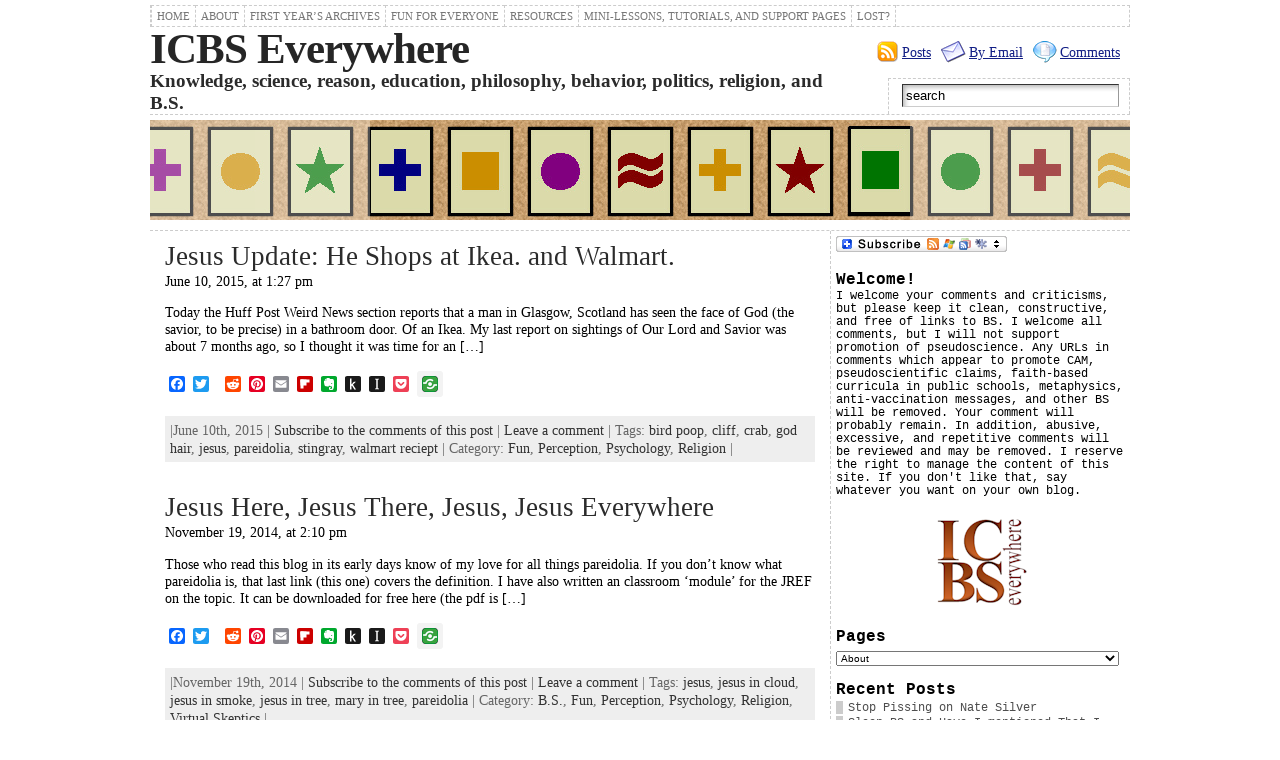

--- FILE ---
content_type: text/html; charset=UTF-8
request_url: http://icbseverywhere.com/blog/tag/jesus/
body_size: 15916
content:
<!DOCTYPE html PUBLIC "-//W3C//DTD XHTML 1.0 Strict//EN"
        "http://www.w3.org/TR/xhtml1/DTD/xhtml1-strict.dtd">
<html xmlns="http://www.w3.org/1999/xhtml"  xmlns:og="http://ogp.me/ns#">
<head profile="http://gmpg.org/xfn/11">
<meta http-equiv="X-UA-Compatible" content="IE=EmulateIE7" />
<meta http-equiv="Content-Type" content="text/html; charset=UTF-8" />
<link rel="stylesheet" href="http://icbseverywhere.com/blog/wp-content/themes/atahualpa.3.1.9/atahualpa/style.css" type="text/css" />
<title>ICBS Everywhere &#8250; jesus</title>
<link rel="shortcut icon" href="http://icbseverywhere.com/blog/wp-content/themes/atahualpa.3.1.9/atahualpa/images/favicon/ICBSfavicon.ico" />
<link rel="alternate" type="application/rss+xml" title="ICBS Everywhere RSS Feed" href="http://icbseverywhere.com/blog/feed/" />
<link rel="pingback" href="http://icbseverywhere.com/blog/xmlrpc.php" />
<script type="text/javascript" src="http://icbseverywhere.com/blog/wp-content/themes/atahualpa.3.1.9/atahualpa/js/ruthsarian_utilities.js"></script>
<script type="text/javascript">
	<!--
	if ( ( typeof( sfHover ) ).toLowerCase() != 'undefined' ) { event_attach( 'onload' , function () { 
	sfHover( 'rmenu2' );		
	if (document.getElementById("recent-comments") != null) { sfHover( 'recent-comments' ); }
	if (document.getElementById("bfa-recent-comments") != null) {sfHover( 'bfa-recent-comments' ); }
		} ); }
	//-->
</script>
<script type="text/javascript" src="http://icbseverywhere.com/blog/wp-content/themes/atahualpa.3.1.9/atahualpa/js/jquery-1.2.6.min.js"></script>
<script type="text/javascript">
<!--
var $bfa = jQuery.noConflict();
$bfa(document).ready(function(){    
	// IE6 max-width for images 
	if ($bfa.browser.msie && /MSIE 6\.0/i.test(window.navigator.userAgent) && !/MSIE 7\.0/i.test(window.navigator.userAgent)) {
	var centerwidth = $bfa("td#middle").width(); 
	// without caption
	$bfa(".post img").each(function() { 
		var maxwidth = centerwidth - 10 + 'px';
		var imgwidth = $bfa(this).width(); 
		var imgheight = $bfa(this).height(); 
		var newimgheight = (centerwidth / imgwidth * imgheight) + 'px';	
		if (imgwidth > centerwidth) { 
			$bfa(this).css({width: maxwidth}); 
			$bfa(this).css({height: newimgheight}); 
		}
	});
	// with caption
	$bfa("div.wp-caption").each(function() { 
		var captionwidth = $bfa(this).width(); 
		var maxcaptionwidth = centerwidth + 'px';
		var captionheight = $bfa(this).height();
		var captionimgwidth =  $bfa("div.wp-caption img").width();
		var captionimgheight =  $bfa("div.wp-caption img").height();
		if (captionwidth > centerwidth) { 
			$bfa(this).css({width: maxcaptionwidth}); 
			var newcaptionheight = (centerwidth / captionwidth * captionheight) + 'px';
			var newcaptionimgheight = (centerwidth / captionimgwidth * captionimgheight) + 'px';
			$bfa(this).css({height: newcaptionheight}); 
			$bfa("div.wp-caption img").css({height: newcaptionimgheight}); 
			}
	});
	}
		$bfa(".post table tr").mouseover(function() {$bfa(this).addClass("over");}).mouseout(function() {$bfa(this).removeClass("over");});
			$bfa(".post table tr:even").addClass("alt");
			$bfa("input.text, input.TextField, input.file, input.password, textarea").focus(function () {  $bfa(this).addClass("highlight"); }).blur(function () { $bfa(this).removeClass("highlight"); })
		$bfa("input.inputblur").focus(function () {  $bfa(this).addClass("inputfocus"); }).blur(function () { $bfa(this).removeClass("inputfocus"); })
		$bfa("input.button, input.Button").mouseover(function() {$bfa(this).addClass("buttonhover");}).mouseout(function() {$bfa(this).removeClass("buttonhover");});
	// toggle "you can use these xhtml tags
	$bfa("a.xhtmltags").click(function(){ $bfa("div.xhtml-tags").slideToggle(300); });
});
//-->
</script>
<style type="text/css">
body {
	font-family: georgia, serif;
font-size: .9em;
color: #000000;
background: #ffffff;	}

a:link, a:visited, a:active {
	color: #121E85; 
	font-weight: normal; 
	text-decoration: underline; 
	}
	
a:hover {
	color: #CC0000;
	font-weight: normal; 
	text-decoration: underline; 
	}
		

div#wrapper {
	width: 1000px;
		}


div#container {
	padding: 5px;		padding-left: 10px;
	padding-right: 10px;
		}

.colone {width: 175px;}
.colthree {width: 300px;}
	
table#logoarea {
	border-spacing: 0px;
		}
	
.logo {
	margin: 0 10px 0 0;	}

h1.blogtitle {
	margin: 0;
padding:0;
letter-spacing:-1px;
line-height: 1.0em;
font-family:  times, courier, serif;
font-size: 300%;	}
	
h1.blogtitle a:link, 
h1.blogtitle a:visited, 
h1.blogtitle a:active {
	color: #262626;
	font-weight: bold;
	}
	
h1.blogtitle a:hover {
	color: #000000;
	font-weight: bold;
	}

p.tagline { 
	margin: 0;
padding: 0;
font-size:1.3em;
font-weight: bold;
color: #2b2b2b;	}

div.rss-box {
	width: 280px;
	}
	
.searchbox {
	height: 35px;
	border-top: 1px dashed #ccc;
border-right: 1px dashed #ccc;
border-bottom: 0;
border-left: 1px dashed #ccc;
width: 240px;
margin: 0;
padding: 0;	}

.horbar1 {
	height: 5px;
background: #ffffff;
border-top: dashed 1px #cccccc;	}
	
.horbar2 { 
	height: 5px;
background: #ffffff;
border-bottom: dashed 1px #cccccc;	}	

.header-image-container {
	height: 105px; 
	}
	

.opacityleft {
	background-color: #FFFFFF; 
	height: 105px;
	width: 220px; 
	filter: alpha(opacity=30);
	-moz-opacity:.30;
	opacity:.30;
	}

.opacityright {
	background-color: #FFFFFF; 
	height: 105px;
	width: 220px; 
	filter: alpha(opacity=30);
	-moz-opacity:.30;
	opacity:.30;
	}


div.clickable {
	height: 105px; 
	}
		
td#left {
	border-right: dashed 1px #CCCCCC;
padding: 5px 5px 5px 5px;
background: #ffffff;	}

td#right {
	border-left: dashed 1px #CCCCCC;
padding: 5px 5px 5px 5px;
background: #ffffff;	}

td#middle {
	padding: 10px 15px;	}

td#footer {
	width: auto;
	background-color: #ffffff;
border-top: dashed 1px #cccccc;
padding: 10px;
text-align: center;
color: #777777;
font-size: 95%;	}

td#footer a:link, td#footer a:visited, td#footer a:active {
	text-decoration: none;
color: #777777;
font-weight: normal;	}

td#footer a:hover {
	text-decoration: none;
color: #777777;
font-weight: normal;	}
	
div.widget {
	margin: 0 0 15px 0;	}

div.widget-title {
		}

div.widget-title h3 {
	font-family: georgia, courier, serif;
font-size: 1.1em;	}	
	
div.widget-content {
	font-family: georgia, courier, serif;
font-size: .8em;	}

div.widget select { 
	font-size: 10px;
 
}	
	
.widget ul li {
	margin: 2px 0 2px 0px;
	}

.widget ul li ul li {
	margin: 2px 0 2px 5px;  
	}

.widget ul li ul li ul li {
	margin: 2px 0 2px 5px;  
	}
	
.widget ul li a:link, 
.widget ul li a:visited, 
.widget ul li a:active {
	padding: 0 0 0 5px; 
	color: #4E4E4E; 
	border-left: solid 7px #CCCCCC; 
	}

.widget ul li ul li a:link, 
.widget ul li ul li a:visited, 
.widget ul li ul li a:active {
	padding: 0 0 0 5px; 
	color: #4E4E4E; 
	border-left: solid 7px #CCCCCC; 
	}

.widget ul li ul li ul li a:link, 
.widget ul li ul li ul li a:visited, 
.widget ul li ul li ul li a:active {
	padding: 0 0 0 5px; 
	color: #4E4E4E; 
	border-left: solid 7px #CCCCCC; 
	}

	
.widget ul li a:hover {
	color: #000000; 
	border-left: solid 7px #000000; 
	}

.widget ul li ul li a:hover {
	color: #000000; 
	border-left: solid 7px #000000; 
	}

.widget ul li ul li ul li a:hover {
	color: #000000; 
	border-left: solid 7px #000000; 
	}
	
.widget_categories ul li a:link, 
.widget_categories ul li a:visited, 
.widget_categories ul li a:active,
.widget_categories ul li a:hover {
	display: inline !important;  
	}
	
div#get_recent_comments_wrap ul li ul li,
.widget_recent_comments ul li, 
.widget_simple_recent_comments ul li {
	padding: 0 0 0 5px; 
	border-left: solid 7px #CCCCCC; 
	}

div#get_recent_comments_wrap ul li ul li ul li, 
.widget_recent_comments ul li ul li, 
.widget_simple_recent_comments ul li ul li {
	padding: 0 0 0 5px; 
	border-left: solid 7px #CCCCCC; 
	}

.widget_recent_comments ul li ul li ul li, 
.widget_simple_recent_comments ul li ul li ul li {
	padding: 0 0 0 5px; 
	border-left: solid 7px #CCCCCC; 
	}	
	
div#get_recent_comments_wrap ul li ul li:hover, 
.widget_recent_comments ul li:hover, 
.widget_simple_recent_comments ul li:hover, 
div#get_recent_comments_wrap ul li ul li.sfhover, 	
.widget_recent_comments ul li.sfhover, 
.widget_simple_recent_comments ul li.sfhover {	
	border-left: solid 7px #000000; 
	}

div#get_recent_comments_wrap ul li ul li ul li:hover, 
.widget_recent_comments ul li ul li:hover, 
.widget_simple_recent_comments ul li ul li:hover, 	
div#get_recent_comments_wrap ul li ul li ul li.sfhover, 
.widget_recent_comments ul li ul li.sfhover, 
.widget_simple_recent_comments ul li ul li.sfhover {	
	border-left: solid 7px #000000; 
	}

.widget_recent_comments ul li ul li ul li:hover, 
.widget_simple_recent_comments ul li ul li ul li:hover, 	
.widget_recent_comments ul li ul li ul li.sfhover, 
.widget_simple_recent_comments ul li ul li ul li.sfhover {	
	border-left: solid 7px #000000; 
	}
	
div.post {
	margin: 0 0 30px 0;
	}

.sticky {
	background: #eee url(http://icbseverywhere.com/blog/wp-content/themes/atahualpa.3.2/atahualpa/images/sticky.gif) 99% 5% no-repeat;
border: dashed 1px #ccc;
padding: 10px;	}

div.post-kicker {
	margin: 0 0 1px 0;
	}

div.post-kicker a:link, 
div.post-kicker a:visited, 
div.post-kicker a:active {
	color: #000000;
text-decoration: none;
text-transform: uppercase;	}

div.post-kicker a:hover {
	color: #cc0000;	}

div.post-headline {
		}

div.post-headline h2 {
	padding: 0;
margin: 0;
	}

div.post-headline h2 a:link, 
div.post-headline h2 a:visited, 
div.post-headline h2 a:active {
	color: #2b2b2b;
text-decoration: none;
	}

div.post-headline h2 a:hover {
	color: #000000;
text-decoration: none;
	}
	
div.post-byline {
	margin: 1px 0 2px 0;	}

div.post-byline a:link, 
div.post-byline a:visited, 
div.post-byline a:active {
		}

div.post-byline a:hover {
		}

div.post-bodycopy {
		}
	
div.post-footer {
	margin: 0;
padding: 5px;
background: #eeeeee;
color: #666;
line-height: 18px;	}

div.post-footer a:link, 
div.post-footer a:visited, 
div.post-footer a:active {
	color: #333;
font-weight: normal;
text-decoration: none;	}	

div.post-footer a:hover {
	color: #333;
font-weight: normal;
text-decoration: underline;	}

.navigation-top {
	margin: 0 0 10px 0;
padding: 10px 0 10px 0;
border-bottom: dashed 1px #ccc;	}

.navigation-middle {
	margin: 10px 0 20px 0;
padding: 10px 0 10px 0;
border-top: dashed 1px #ccc;
border-bottom: dashed 1px #ccc;	}
	
.navigation-bottom {
	margin: 20px 0 0 0;
padding: 10px 0 10px 0;
border-top: dashed 1px #ccc;	}

.navigation-comments-above {
	margin: 0 0 10px 0;
padding: 5px 0 5px 0;	}
	
.navigation-comments-below {
	margin: 0 0 10px 0;
padding: 5px 0 5px 0;	}
	
input.text, 
input.password, 
input.file,
input.TextField, 
textarea {
	color: #000000;
border-top: solid 1px #333333;
border-left: solid 1px #333333;
border-right: solid 1px #999999;
border-bottom: solid 1px #cccccc;
	background: url(http://icbseverywhere.com/blog/wp-content/themes/atahualpa.3.1.9/atahualpa/images/inputbackgr.gif) top left no-repeat;	}
	
input.highlight, textarea.highlight {
	background: #e8eff7;
border-color: #37699f;	}

.button, .Button {
	background-color: #777777;
color: #ffffff;
border: solid 2px #555555;
font-weight: bold;	}
	
.buttonhover {
	background-color: #6b9c6b;
color: #ffffff;
border: solid 2px #496d49;	}

form#commentform input#submit	{
	padding: 4px 10px 4px 10px;
font-size: 1.2em;
line-height: 1.5em;
height: 36px;	}
	
blockquote {
	color: #555555;
padding: 1em 1em;
background: #ebebeb;
border: solid 1px #e1e1e1;	
	}
	
blockquote blockquote {
	color: #444444;
padding: 1em 1em;
background: #e1e1e1;
border: solid 1px #d3d3d3;	}

.post table caption {
	background: #eeeeee;
border: #999999;
padding: 4px 8px;
color: #666666;	}
	
.post table th {
	background: #888888;
color: #ffffff;
font-weight: bold;
font-size: 90%;
padding: 4px 8px;

			border: solid 1px #ffffff;
text-align: left;	}
	
.post table td {
	padding: 4px 8px;
background-color: #ffffff;
border-bottom: 1px solid #dddddd;
text-align: left;	}

.post table tfoot td {
		}
	
.post table tr.alt td {
	background: #f4f4f4;	}

.post table tr.over td {
	background: #e2e2e2;	}

ol.commentlist {
	border-top: dotted 1px #cccccc;
	}
	
ol.commentlist li {
	background-color: #FFFFFF;
	border-bottom: dotted 1px #cccccc;
	}

ol.commentlist li.alt {
	background-color: #F6F6F6;
	border-bottom: dotted 1px #cccccc;
	}

ol.commentlist li.authorcomment {
	background-color: #FFE1C7;
	}

ol.commentlist span.authorname {
	font-size: 110%;
	}

ul.commentlist {
	border-top: dotted 1px #cccccc;
	}

ul.commentlist li.thread-even {
	background-color: #FFFFFF;
	border-bottom: dotted 1px #cccccc;
	}

ul.commentlist li.thread-odd {
	background-color: #F6F6F6;
	border-bottom: dotted 1px #cccccc;
	}

ul.commentlist li.bypostauthor {
	background-color: #FFE1C7;
	}
	
/* reset children */

ul.commentlist li ul.children, 
ul.commentlist li ul.children li, 
ul.commentlist li ul.children li.bypostauthor  {
	background-color: transparent;
	border: 0;
	padding: 0;
	margin: 0;
	display: block;
	height: 1%;  /* for IE */
	}

ul.commentlist span.authorname {
	font-size: 110%;
	}

a.page-numbers:link, 
a.page-numbers:visited, 
a.page-numbers:active {
	color: #121E85; 
	border-color: #121E85;
	}

a.page-numbers:hover {
	color: #CC0000; 
	border-color: #CC0000;
	}

.post img {
	padding: 5px;
border: solid 1px #dddddd;
background-color: #f3f3f3;
-moz-border-radius: 3px;
-khtml-border-radius: 3px;
-webkit-border-radius: 3px;
border-radius: 3px;	}

.wp-caption {
	border: 1px solid #dddddd;
text-align: center;
background-color: #f3f3f3;
padding-top: 4px;
margin: 10px 0 0 0;
-moz-border-radius: 3px;
-khtml-border-radius: 3px;
-webkit-border-radius: 3px;
border-radius: 3px;	}

.wp-caption p.wp-caption-text {
	font-size: 0.8em;
line-height: 13px;
padding: 2px 4px 5px;
margin: 0;
color: #666666;	}

img.avatar {
	margin: 0 8px 1px 0;
padding: 3px;
border: solid 1px #ddd;
background-color: #f3f3f3;
-moz-border-radius: 3px;
-khtml-border-radius: 3px;
-webkit-border-radius: 3px;
border-radius: 3px;	}

div#menu1 ul.rMenu-ver, div#menu1 ul.rMenu-ver ul
	{
	width: 11em;	
	}

div#menu2 ul.rMenu-ver, div#menu2 ul.rMenu-ver ul
	{
	width: 11em;	
	}
	
ul.rMenu
	{
	background: #FFFFFF;
	border: dashed 1px #cccccc;
	}

ul#rmenu
	{
	background: #777777;
	border: solid 1px #000000;
	}

ul.rMenu li a
	{
	border: dashed 1px #cccccc;	
	}

ul#rmenu li a
	{
	border: solid 1px #000000;	
	}

div#menu1 ul.rMenu-ver
	{
	border-top: dashed 1px #cccccc;	
	}

div#menu2 ul.rMenu-ver
	{
	border-top: solid 1px #000000;	
	}
	
ul.rMenu li a:link, ul.rMenu li a:hover, ul.rMenu li a:visited, ul.rMenu li a:active
	{
	color: #777777;
	text-transform: uppercase;
	font: 11px times, courier, serif;  
	}

ul#rmenu li a:link, ul#rmenu li a:hover, ul#rmenu li a:visited, ul#rmenu li a:active
	{
	color: #ffffff;
	text-transform: uppercase;
	font: 11px Arial, Verdana, sans-serif; 
	}
	
ul.rMenu li
	{
	background-color: #FFFFFF;	
	}

ul#rmenu li
	{
	background-color: #777777;	
	}
	
ul.rMenu li:hover,
ul.rMenu li.sfhover
	{
	background-color: #DDDDDD;	
	}

ul#rmenu li:hover,
ul#rmenu li.sfhover
	{
	background-color: #000000;	
	}

ul.rMenu li.current_page_item a:link, 
ul.rMenu li.current_page_item a:active, 
ul.rMenu li.current_page_item a:hover, 
ul.rMenu li.current_page_item a:visited, 
ul.rMenu li a:hover
	{
	background-color: #EEEEEE;
	color: #000000;
	}

ul#rmenu li.current-cat a:link, 
ul#rmenu li.current-cat a:active, 
ul#rmenu li.current-cat a:hover, 
ul#rmenu li.current-cat a:visited, 
ul#rmenu li a:hover
	{
	background-color: #cc0000;
	color: #ffffff;
	}

div#menu1 ul.rMenu li.rMenu-expand a,
div#menu1 ul.rMenu li.rMenu-expand li.rMenu-expand a,
div#menu1 ul.rMenu li.rMenu-expand li.rMenu-expand li.rMenu-expand a,
div#menu1 ul.rMenu li.rMenu-expand li.rMenu-expand li.rMenu-expand li.rMenu-expand a,
div#menu1 ul.rMenu li.rMenu-expand li.rMenu-expand li.rMenu-expand li.rMenu-expand li.rMenu-expand a 
	{
	background-image: url(http://icbseverywhere.com/blog/wp-content/themes/atahualpa.3.1.9/atahualpa/images/expand-right.gif);
	}

div#menu2 ul.rMenu li.rMenu-expand a,
div#menu2 ul.rMenu li.rMenu-expand li.rMenu-expand a,
div#menu2 ul.rMenu li.rMenu-expand li.rMenu-expand li.rMenu-expand a,
div#menu2 ul.rMenu li.rMenu-expand li.rMenu-expand li.rMenu-expand li.rMenu-expand a,
div#menu2 ul.rMenu li.rMenu-expand li.rMenu-expand li.rMenu-expand li.rMenu-expand li.rMenu-expand a 
	{
	background-image: url(http://icbseverywhere.com/blog/wp-content/themes/atahualpa.3.1.9/atahualpa/images/expand-right-white.gif);
	}
	
div#menu1 ul.rMenu-hor li.rMenu-expand a
	{
	background-image: url(http://icbseverywhere.com/blog/wp-content/themes/atahualpa.3.1.9/atahualpa/images/expand-down.gif);
	}
	
div#menu2 ul.rMenu-hor li.rMenu-expand a
	{
	background-image: url(http://icbseverywhere.com/blog/wp-content/themes/atahualpa.3.1.9/atahualpa/images/expand-down-white.gif);
	}
	
</style>
<link rel="alternate" type="application/rss+xml" title="ICBS Everywhere &raquo; jesus Tag Feed" href="http://icbseverywhere.com/blog/tag/jesus/feed/" />
		<script type="text/javascript">
			window._wpemojiSettings = {"baseUrl":"http:\/\/s.w.org\/images\/core\/emoji\/72x72\/","ext":".png","source":{"concatemoji":"http:\/\/icbseverywhere.com\/blog\/wp-includes\/js\/wp-emoji-release.min.js?ver=4.2.38"}};
			!function(e,n,t){var a;function o(e){var t=n.createElement("canvas"),a=t.getContext&&t.getContext("2d");return!(!a||!a.fillText)&&(a.textBaseline="top",a.font="600 32px Arial","flag"===e?(a.fillText(String.fromCharCode(55356,56812,55356,56807),0,0),3e3<t.toDataURL().length):(a.fillText(String.fromCharCode(55357,56835),0,0),0!==a.getImageData(16,16,1,1).data[0]))}function i(e){var t=n.createElement("script");t.src=e,t.type="text/javascript",n.getElementsByTagName("head")[0].appendChild(t)}t.supports={simple:o("simple"),flag:o("flag")},t.DOMReady=!1,t.readyCallback=function(){t.DOMReady=!0},t.supports.simple&&t.supports.flag||(a=function(){t.readyCallback()},n.addEventListener?(n.addEventListener("DOMContentLoaded",a,!1),e.addEventListener("load",a,!1)):(e.attachEvent("onload",a),n.attachEvent("onreadystatechange",function(){"complete"===n.readyState&&t.readyCallback()})),(a=t.source||{}).concatemoji?i(a.concatemoji):a.wpemoji&&a.twemoji&&(i(a.twemoji),i(a.wpemoji)))}(window,document,window._wpemojiSettings);
		</script>
		<style type="text/css">
img.wp-smiley,
img.emoji {
	display: inline !important;
	border: none !important;
	box-shadow: none !important;
	height: 1em !important;
	width: 1em !important;
	margin: 0 .07em !important;
	vertical-align: -0.1em !important;
	background: none !important;
	padding: 0 !important;
}
</style>
<link rel='stylesheet' id='wpt-twitter-feed-css'  href='http://icbseverywhere.com/blog/wp-content/plugins/wp-to-twitter/css/twitter-feed.css?ver=4.2.38' type='text/css' media='all' />
<link rel='stylesheet' id='addtoany-css'  href='http://icbseverywhere.com/blog/wp-content/plugins/add-to-any/addtoany.min.css?ver=1.14' type='text/css' media='all' />
<script type='text/javascript' src='http://icbseverywhere.com/blog/wp-includes/js/jquery/jquery.js?ver=1.11.2'></script>
<script type='text/javascript' src='http://icbseverywhere.com/blog/wp-includes/js/jquery/jquery-migrate.min.js?ver=1.2.1'></script>
<script type='text/javascript' src='http://icbseverywhere.com/blog/wp-content/plugins/add-to-any/addtoany.min.js?ver=1.0'></script>
<link rel="EditURI" type="application/rsd+xml" title="RSD" href="http://icbseverywhere.com/blog/xmlrpc.php?rsd" />
<link rel="wlwmanifest" type="application/wlwmanifest+xml" href="http://icbseverywhere.com/blog/wp-includes/wlwmanifest.xml" /> 
<meta name="generator" content="WordPress 4.2.38" />
<style>.addtoany_subscribe img{border:0;}</style>

<script type="text/javascript">
window.a2a_config=window.a2a_config||{};a2a_config.callbacks=[];a2a_config.overlays=[];a2a_config.templates={};
</script>
<script type="text/javascript" src="https://static.addtoany.com/menu/page.js" async="async"></script>

            <!--/ Facebook Thumb Fixer Open Graph /-->
            <meta property="og:type" content="article" />
            <meta property="og:url" content="http://icbseverywhere.com/blog/2015/06/jesus-update-he-shops-at-ikea-and-walmart/" />
            <meta property="og:title" content="Jesus Update: He Shops at Ikea. and Walmart." />
            <meta property="og:description" content="Today the Huff Post Weird News section reports that a man in Glasgow, Scotland has seen the face of God (the savior, to be precise) in a bathroom door. Of an Ikea. " />
            <meta property="og:site_name" content="ICBS Everywhere" />
            <meta property="og:image" content="http://icbseverywhere.com/blog/wp-content/media/2015/03/fulllogosmall.png" />

            <meta itemscope itemtype="article" />
            <meta itemprop="description" content="Today the Huff Post Weird News section reports that a man in Glasgow, Scotland has seen the face of God (the savior, to be precise) in a bathroom door. Of an Ikea. " />
            <meta itemprop="image" content="http://icbseverywhere.com/blog/wp-content/media/2015/03/fulllogosmall.png" />
            

    <style type="text/css" media="screen">
      div.printfriendly a, div.printfriendly a:link, div.printfriendly a:hover, div.printfriendly a:visited {
        text-decoration: none;
        border: none;
      }
    </style>
   </head>
<body>
<div id="wrapper">
<div id="container">
<table id="layout" border="0" cellspacing="0" cellpadding="0">
<colgroup>
<col class="coltwo" />
<col class="colthree" />
</colgroup> 
	<tr>

		<!-- Header -->
		<td id="header" colspan="2">
		
		<div id="menu1"><ul id="rmenu2" class="clearfix rMenu-hor rMenu">
<li class="page_item"><a href="http://icbseverywhere.com/blog/" title="ICBS Everywhere">Home</a></li>
<li class="page-item-2 page_item_has_children"><a href="http://icbseverywhere.com/blog/about-me/">About</a></li>
<li class="page-item-29 page_item_has_children"><a href="http://icbseverywhere.com/blog/first-years-archives/">First Year&#8217;s Archives</a></li>
<li class="page-item-297 page_item_has_children"><a href="http://icbseverywhere.com/blog/fun-for-everyone/">Fun For Everyone</a></li>
<li class="page-item-881 page_item_has_children"><a href="http://icbseverywhere.com/blog/resources/">Resources</a></li>
<li class="page-item-1396 page_item_has_children"><a href="http://icbseverywhere.com/blog/mini-lessons-tutorials-and-support-pages/">Mini-Lessons, Tutorials, and Support Pages</a></li>
<li><a href="http://icbseverywhere.com/blog/lost/">Lost?</a></li>
</ul></div>
<table id="logoarea" cellpadding="0" cellspacing="0" border="0" width="100%"><tr><td rowspan="2" valign="middle" class="logoarea-title"><h1 class="blogtitle"><a href="http://icbseverywhere.com/blog/">ICBS Everywhere</a></h1><p class="tagline">Knowledge, science, reason, education, philosophy, behavior, politics, religion, and B.S.</p></td><td class="feed-icons" valign="middle" align="right"><div class="clearfix rss-box"><a class="comments-icon" href="http://icbseverywhere.com/blog/comments/feed/" title="Subscribe to the COMMENTS feed">Comments</a><a class="email-icon" href="http://www.feedburner.com/fb/a/emailverifySubmit?feedId=IcbsEverywhere&amp;loc=en" title="Subscribe by EMAIL">By Email</a><a class="posts-icon" href="http://icbseverywhere.com/blog/feed/" title="Subscribe to the POSTS feed">Posts</a></div></td></tr><tr><td valign="bottom" class="search-box" align="right"><div class="searchbox">
		<form method="get" class="searchform" action="http://icbseverywhere.com/blog/">
		<div class="searchbox-form">
			<input type="text" class="text inputblur" onfocus="this.value=''" 
			value="search" onblur="this.value='search'" name="s" />
		</div>
		</form>
	</div>
	</td></tr></table><div class="horbar1">&nbsp;</div><div class="header-image-container" style="background: url(http://icbseverywhere.com/blog/wp-content/themes/atahualpa.3.1.9/atahualpa/images/header/banzenar.jpg) top center no-repeat;"><div class="clickable">
				<a class="divclick" title="ICBS Everywhere" href ="http://icbseverywhere.com/blog/">&nbsp;</a></div><div class="opacityleft">&nbsp;</div><div class="opacityright">&nbsp;</div></div><div class="horbar2">&nbsp;</div>
		</td>
		<!-- / Header -->

	</tr>

	<!-- Main Body -->	
	<tr>

		

		<!-- Main Column -->
		<td id="middle">
			
			
	
	 

							

					
		<div class="post">
								
					
		

						
		<!-- Post Headline -->					
		<div class="post-headline">	
		<h2>			<a href="http://icbseverywhere.com/blog/2015/06/jesus-update-he-shops-at-ikea-and-walmart/" rel="bookmark" title="Permanent Link to Jesus Update: He Shops at Ikea. and Walmart.">Jesus Update: He Shops at Ikea. and Walmart.			</a>		</h2>
		</div>

						
						
		<div class="post-byline">June 10, 2015, at 1:27 pm</div>

						
		<!-- Post Body Copy -->				
		<div class="post-bodycopy clearfix">
		<p>Today the Huff Post Weird News section reports that a man in Glasgow, Scotland has seen the face of God (the savior, to be precise) in a bathroom door. Of an Ikea. My last report on sightings of Our Lord and Savior was about 7 months ago, so I thought it was time for an [&hellip;]</p>
<div class="addtoany_share_save_container addtoany_content_bottom"><div class="a2a_kit a2a_kit_size_16 addtoany_list" data-a2a-url="http://icbseverywhere.com/blog/2015/06/jesus-update-he-shops-at-ikea-and-walmart/" data-a2a-title="Jesus Update: He Shops at Ikea. and Walmart."><a class="a2a_button_facebook" href="https://www.addtoany.com/add_to/facebook?linkurl=http%3A%2F%2Ficbseverywhere.com%2Fblog%2F2015%2F06%2Fjesus-update-he-shops-at-ikea-and-walmart%2F&amp;linkname=Jesus%20Update%3A%20He%20Shops%20at%20Ikea.%20and%20Walmart." title="Facebook" rel="nofollow noopener" target="_blank"></a><a class="a2a_button_twitter" href="https://www.addtoany.com/add_to/twitter?linkurl=http%3A%2F%2Ficbseverywhere.com%2Fblog%2F2015%2F06%2Fjesus-update-he-shops-at-ikea-and-walmart%2F&amp;linkname=Jesus%20Update%3A%20He%20Shops%20at%20Ikea.%20and%20Walmart." title="Twitter" rel="nofollow noopener" target="_blank"></a><a class="a2a_button_google_plus" href="https://www.addtoany.com/add_to/google_plus?linkurl=http%3A%2F%2Ficbseverywhere.com%2Fblog%2F2015%2F06%2Fjesus-update-he-shops-at-ikea-and-walmart%2F&amp;linkname=Jesus%20Update%3A%20He%20Shops%20at%20Ikea.%20and%20Walmart." title="Google+" rel="nofollow noopener" target="_blank"></a><a class="a2a_button_reddit" href="https://www.addtoany.com/add_to/reddit?linkurl=http%3A%2F%2Ficbseverywhere.com%2Fblog%2F2015%2F06%2Fjesus-update-he-shops-at-ikea-and-walmart%2F&amp;linkname=Jesus%20Update%3A%20He%20Shops%20at%20Ikea.%20and%20Walmart." title="Reddit" rel="nofollow noopener" target="_blank"></a><a class="a2a_button_pinterest" href="https://www.addtoany.com/add_to/pinterest?linkurl=http%3A%2F%2Ficbseverywhere.com%2Fblog%2F2015%2F06%2Fjesus-update-he-shops-at-ikea-and-walmart%2F&amp;linkname=Jesus%20Update%3A%20He%20Shops%20at%20Ikea.%20and%20Walmart." title="Pinterest" rel="nofollow noopener" target="_blank"></a><a class="a2a_button_email" href="https://www.addtoany.com/add_to/email?linkurl=http%3A%2F%2Ficbseverywhere.com%2Fblog%2F2015%2F06%2Fjesus-update-he-shops-at-ikea-and-walmart%2F&amp;linkname=Jesus%20Update%3A%20He%20Shops%20at%20Ikea.%20and%20Walmart." title="Email" rel="nofollow noopener" target="_blank"></a><a class="a2a_button_flipboard" href="https://www.addtoany.com/add_to/flipboard?linkurl=http%3A%2F%2Ficbseverywhere.com%2Fblog%2F2015%2F06%2Fjesus-update-he-shops-at-ikea-and-walmart%2F&amp;linkname=Jesus%20Update%3A%20He%20Shops%20at%20Ikea.%20and%20Walmart." title="Flipboard" rel="nofollow noopener" target="_blank"></a><a class="a2a_button_evernote" href="https://www.addtoany.com/add_to/evernote?linkurl=http%3A%2F%2Ficbseverywhere.com%2Fblog%2F2015%2F06%2Fjesus-update-he-shops-at-ikea-and-walmart%2F&amp;linkname=Jesus%20Update%3A%20He%20Shops%20at%20Ikea.%20and%20Walmart." title="Evernote" rel="nofollow noopener" target="_blank"></a><a class="a2a_button_kindle_it" href="https://www.addtoany.com/add_to/kindle_it?linkurl=http%3A%2F%2Ficbseverywhere.com%2Fblog%2F2015%2F06%2Fjesus-update-he-shops-at-ikea-and-walmart%2F&amp;linkname=Jesus%20Update%3A%20He%20Shops%20at%20Ikea.%20and%20Walmart." title="Kindle It" rel="nofollow noopener" target="_blank"></a><a class="a2a_button_instapaper" href="https://www.addtoany.com/add_to/instapaper?linkurl=http%3A%2F%2Ficbseverywhere.com%2Fblog%2F2015%2F06%2Fjesus-update-he-shops-at-ikea-and-walmart%2F&amp;linkname=Jesus%20Update%3A%20He%20Shops%20at%20Ikea.%20and%20Walmart." title="Instapaper" rel="nofollow noopener" target="_blank"></a><a class="a2a_button_pocket" href="https://www.addtoany.com/add_to/pocket?linkurl=http%3A%2F%2Ficbseverywhere.com%2Fblog%2F2015%2F06%2Fjesus-update-he-shops-at-ikea-and-walmart%2F&amp;linkname=Jesus%20Update%3A%20He%20Shops%20at%20Ikea.%20and%20Walmart." title="Pocket" rel="nofollow noopener" target="_blank"></a><a class="a2a_dd addtoany_share_save" href="https://www.addtoany.com/share"><img src="https://static.addtoany.com/buttons/share_16_16.png" alt="Share"></a></div></div>		</div>	


						
		
						
						
											
						
						
		<div class="post-footer">
|June 10th, 2015 | <a href="http://icbseverywhere.com/blog/2015/06/jesus-update-he-shops-at-ikea-and-walmart/feed/">Subscribe to the comments of this post</a> | <a href="http://icbseverywhere.com/blog/2015/06/jesus-update-he-shops-at-ikea-and-walmart/#comments">Leave a comment</a> | Tags: <a href="http://icbseverywhere.com/blog/tag/bird-poop/" rel="tag">bird poop</a>, <a href="http://icbseverywhere.com/blog/tag/cliff/" rel="tag">cliff</a>, <a href="http://icbseverywhere.com/blog/tag/crab/" rel="tag">crab</a>, <a href="http://icbseverywhere.com/blog/tag/god-hair/" rel="tag">god hair</a>, <a href="http://icbseverywhere.com/blog/tag/jesus/" rel="tag">jesus</a>, <a href="http://icbseverywhere.com/blog/tag/pareidolia/" rel="tag">pareidolia</a>, <a href="http://icbseverywhere.com/blog/tag/stingray/" rel="tag">stingray</a>, <a href="http://icbseverywhere.com/blog/tag/walmart-reciept/" rel="tag">walmart reciept</a> |  Category: <a href="http://icbseverywhere.com/blog/category/fun/">Fun</a>, <a href="http://icbseverywhere.com/blog/category/psychology/perception/">Perception</a>, <a href="http://icbseverywhere.com/blog/category/psychology/">Psychology</a>, <a href="http://icbseverywhere.com/blog/category/religion/">Religion</a> |</div>
						
						
		</div><!-- / Post -->
								

								
		
					
					
		
					
					
						

	
	 

							

					
		<div class="post">
								
					
		

						
		<!-- Post Headline -->					
		<div class="post-headline">	
		<h2>			<a href="http://icbseverywhere.com/blog/2014/11/jesus-here-jesus-there-jesus-everywhere/" rel="bookmark" title="Permanent Link to Jesus Here, Jesus There, Jesus, Jesus Everywhere">Jesus Here, Jesus There, Jesus, Jesus Everywhere			</a>		</h2>
		</div>

						
						
		<div class="post-byline">November 19, 2014, at 2:10 pm</div>

						
		<!-- Post Body Copy -->				
		<div class="post-bodycopy clearfix">
		<p>Those who read this blog in its early days know of my love for all things pareidolia. If you don&#8217;t know what pareidolia is, that last link (this one) covers the definition. I have also written an classroom &#8216;module&#8217; for the JREF on the topic. It can be downloaded for free here (the pdf is [&hellip;]</p>
<div class="addtoany_share_save_container addtoany_content_bottom"><div class="a2a_kit a2a_kit_size_16 addtoany_list" data-a2a-url="http://icbseverywhere.com/blog/2014/11/jesus-here-jesus-there-jesus-everywhere/" data-a2a-title="Jesus Here, Jesus There, Jesus, Jesus Everywhere"><a class="a2a_button_facebook" href="https://www.addtoany.com/add_to/facebook?linkurl=http%3A%2F%2Ficbseverywhere.com%2Fblog%2F2014%2F11%2Fjesus-here-jesus-there-jesus-everywhere%2F&amp;linkname=Jesus%20Here%2C%20Jesus%20There%2C%20Jesus%2C%20Jesus%20Everywhere" title="Facebook" rel="nofollow noopener" target="_blank"></a><a class="a2a_button_twitter" href="https://www.addtoany.com/add_to/twitter?linkurl=http%3A%2F%2Ficbseverywhere.com%2Fblog%2F2014%2F11%2Fjesus-here-jesus-there-jesus-everywhere%2F&amp;linkname=Jesus%20Here%2C%20Jesus%20There%2C%20Jesus%2C%20Jesus%20Everywhere" title="Twitter" rel="nofollow noopener" target="_blank"></a><a class="a2a_button_google_plus" href="https://www.addtoany.com/add_to/google_plus?linkurl=http%3A%2F%2Ficbseverywhere.com%2Fblog%2F2014%2F11%2Fjesus-here-jesus-there-jesus-everywhere%2F&amp;linkname=Jesus%20Here%2C%20Jesus%20There%2C%20Jesus%2C%20Jesus%20Everywhere" title="Google+" rel="nofollow noopener" target="_blank"></a><a class="a2a_button_reddit" href="https://www.addtoany.com/add_to/reddit?linkurl=http%3A%2F%2Ficbseverywhere.com%2Fblog%2F2014%2F11%2Fjesus-here-jesus-there-jesus-everywhere%2F&amp;linkname=Jesus%20Here%2C%20Jesus%20There%2C%20Jesus%2C%20Jesus%20Everywhere" title="Reddit" rel="nofollow noopener" target="_blank"></a><a class="a2a_button_pinterest" href="https://www.addtoany.com/add_to/pinterest?linkurl=http%3A%2F%2Ficbseverywhere.com%2Fblog%2F2014%2F11%2Fjesus-here-jesus-there-jesus-everywhere%2F&amp;linkname=Jesus%20Here%2C%20Jesus%20There%2C%20Jesus%2C%20Jesus%20Everywhere" title="Pinterest" rel="nofollow noopener" target="_blank"></a><a class="a2a_button_email" href="https://www.addtoany.com/add_to/email?linkurl=http%3A%2F%2Ficbseverywhere.com%2Fblog%2F2014%2F11%2Fjesus-here-jesus-there-jesus-everywhere%2F&amp;linkname=Jesus%20Here%2C%20Jesus%20There%2C%20Jesus%2C%20Jesus%20Everywhere" title="Email" rel="nofollow noopener" target="_blank"></a><a class="a2a_button_flipboard" href="https://www.addtoany.com/add_to/flipboard?linkurl=http%3A%2F%2Ficbseverywhere.com%2Fblog%2F2014%2F11%2Fjesus-here-jesus-there-jesus-everywhere%2F&amp;linkname=Jesus%20Here%2C%20Jesus%20There%2C%20Jesus%2C%20Jesus%20Everywhere" title="Flipboard" rel="nofollow noopener" target="_blank"></a><a class="a2a_button_evernote" href="https://www.addtoany.com/add_to/evernote?linkurl=http%3A%2F%2Ficbseverywhere.com%2Fblog%2F2014%2F11%2Fjesus-here-jesus-there-jesus-everywhere%2F&amp;linkname=Jesus%20Here%2C%20Jesus%20There%2C%20Jesus%2C%20Jesus%20Everywhere" title="Evernote" rel="nofollow noopener" target="_blank"></a><a class="a2a_button_kindle_it" href="https://www.addtoany.com/add_to/kindle_it?linkurl=http%3A%2F%2Ficbseverywhere.com%2Fblog%2F2014%2F11%2Fjesus-here-jesus-there-jesus-everywhere%2F&amp;linkname=Jesus%20Here%2C%20Jesus%20There%2C%20Jesus%2C%20Jesus%20Everywhere" title="Kindle It" rel="nofollow noopener" target="_blank"></a><a class="a2a_button_instapaper" href="https://www.addtoany.com/add_to/instapaper?linkurl=http%3A%2F%2Ficbseverywhere.com%2Fblog%2F2014%2F11%2Fjesus-here-jesus-there-jesus-everywhere%2F&amp;linkname=Jesus%20Here%2C%20Jesus%20There%2C%20Jesus%2C%20Jesus%20Everywhere" title="Instapaper" rel="nofollow noopener" target="_blank"></a><a class="a2a_button_pocket" href="https://www.addtoany.com/add_to/pocket?linkurl=http%3A%2F%2Ficbseverywhere.com%2Fblog%2F2014%2F11%2Fjesus-here-jesus-there-jesus-everywhere%2F&amp;linkname=Jesus%20Here%2C%20Jesus%20There%2C%20Jesus%2C%20Jesus%20Everywhere" title="Pocket" rel="nofollow noopener" target="_blank"></a><a class="a2a_dd addtoany_share_save" href="https://www.addtoany.com/share"><img src="https://static.addtoany.com/buttons/share_16_16.png" alt="Share"></a></div></div>		</div>	


						
		
						
						
											
						
						
		<div class="post-footer">
|November 19th, 2014 | <a href="http://icbseverywhere.com/blog/2014/11/jesus-here-jesus-there-jesus-everywhere/feed/">Subscribe to the comments of this post</a> | <a href="http://icbseverywhere.com/blog/2014/11/jesus-here-jesus-there-jesus-everywhere/#comments">Leave a comment</a> | Tags: <a href="http://icbseverywhere.com/blog/tag/jesus/" rel="tag">jesus</a>, <a href="http://icbseverywhere.com/blog/tag/jesus-in-cloud/" rel="tag">jesus in cloud</a>, <a href="http://icbseverywhere.com/blog/tag/jesus-in-smoke/" rel="tag">jesus in smoke</a>, <a href="http://icbseverywhere.com/blog/tag/jesus-in-tree/" rel="tag">jesus in tree</a>, <a href="http://icbseverywhere.com/blog/tag/mary-in-tree/" rel="tag">mary in tree</a>, <a href="http://icbseverywhere.com/blog/tag/pareidolia/" rel="tag">pareidolia</a> |  Category: <a href="http://icbseverywhere.com/blog/category/bs/">B.S.</a>, <a href="http://icbseverywhere.com/blog/category/fun/">Fun</a>, <a href="http://icbseverywhere.com/blog/category/psychology/perception/">Perception</a>, <a href="http://icbseverywhere.com/blog/category/psychology/">Psychology</a>, <a href="http://icbseverywhere.com/blog/category/religion/">Religion</a>, <a href="http://icbseverywhere.com/blog/category/virtual-skeptics/">Virtual Skeptics</a> |</div>
						
						
		</div><!-- / Post -->
								

								
		
					
					
		
					
					
						

	
	 
				

				
				

			
		</td>
		<!-- / Main Column -->	

				<!-- Right Sidebar -->
		<td id="right">

			<div id="add_to_any_subscribe_widget-2" class="widget widget_add_to_any_subscribe_widget">
		<span class="a2a_kit a2a_follow" data-a2a-url="http://icbseverywhere.com/blog/feed/"><a class="a2a_dd addtoany_subscribe" href="https://www.addtoany.com/subscribe?linkurl=http%3A%2F%2Ficbseverywhere.com%2Fblog%2Ffeed%2F&amp;linkname=ICBS%20Everywhere"><img src="http://icbseverywhere.com/blog/wp-content/plugins/add-to-any-subscribe/subscribe_171_16.png" width="171" height="16" alt="Subscribe"/></a></span>
		
<script>
var a2a_config = a2a_config || {};
</script>
<script async src="https://static.addtoany.com/menu/page.js">
</script>
</div></div>		<div id="text-2" class="widget widget_text">			<div class="widget-title"><h3>Welcome!</h3></div><div class="widget-content">			<div class="textwidget">I welcome your comments and criticisms, but please keep it clean, constructive, and free of links to BS. I welcome all comments, but I will not support promotion of pseudoscience. Any URLs in comments which appear to promote CAM, pseudoscientific claims, faith-based curricula in public schools, metaphysics, anti-vaccination messages, and other BS will be removed. Your comment will probably remain.

In addition, abusive, excessive, and repetitive comments will be reviewed and may be removed. I reserve the right to manage the content of this site. If you don't like that, say whatever you want on your own blog. </div>
		</div></div>		<div id="text-11" class="widget widget_text">						<div class="textwidget"><div align="center"><a href="http://icbseverywhere.com/blog/wp-content/media/2015/03/fulllogosmall.png"><img src="http://icbseverywhere.com/blog/wp-content/media/2015/03/fulllogosmall.png"/></a></div></div>
		</div><div id="flexipages-2" class="widget widget_pages widget_flexipages flexipages_widget"><div class="widget-title"><h3>Pages</h3></div><div class="widget-content">
<form action="http://icbseverywhere.com/blog" method="get">
<select name="page_id" id="page_id" onchange="top.location.href='http://icbseverywhere.com/blog?page_id='+this.value">	<option class="level-0" value="2">About</option>
	<option class="level-0" value="29">First Year's Archives</option>
	<option class="level-0" value="297">Fun For Everyone</option>
	<option class="level-0" value="881">Resources</option>
	<option class="level-0" value="1396">Mini-Lessons, Tutorials, and Support Pages</option>
</select><noscript><input type="submit" name="submit" value="Go" /></noscript></form></div></div>		<div id="recent-posts-3" class="widget widget_recent_entries">		<div class="widget-title"><h3>Recent Posts</h3></div><div class="widget-content">		<ul>
					<li>
				<a href="http://icbseverywhere.com/blog/2016/11/stop-pissing-on-nate-silver/">Stop Pissing on Nate Silver</a>
						</li>
					<li>
				<a href="http://icbseverywhere.com/blog/2015/12/sleep-bs-and-have-i-mentioned-that-i-despise-infographics/">Sleep BS and Have I mentioned That I Despise Infographics?</a>
						</li>
					<li>
				<a href="http://icbseverywhere.com/blog/2015/10/does-dexter-like-his-coffee-black/">Does Dexter Like His Coffee Black?</a>
						</li>
					<li>
				<a href="http://icbseverywhere.com/blog/2015/08/resolving-conflicting-research-results-vaccine-education-is-tricky/">Resolving Conflicting Research Results: Vaccine Education is Tricky</a>
						</li>
					<li>
				<a href="http://icbseverywhere.com/blog/2015/06/jesus-update-he-shops-at-ikea-and-walmart/">Jesus Update: He Shops at Ikea. and Walmart.</a>
						</li>
				</ul>
		</div></div><div id="archives-2" class="widget widget_archive"><div class="widget-title"><h3>Archives</h3></div><div class="widget-content">		<label class="screen-reader-text" for="archives-dropdown-2">Archives</label>
		<select id="archives-dropdown-2" name="archive-dropdown" onchange='document.location.href=this.options[this.selectedIndex].value;'>
			
			<option value="">Select Month</option>
				<option value='http://icbseverywhere.com/blog/2016/11/'> November 2016 </option>
	<option value='http://icbseverywhere.com/blog/2015/12/'> December 2015 </option>
	<option value='http://icbseverywhere.com/blog/2015/10/'> October 2015 </option>
	<option value='http://icbseverywhere.com/blog/2015/08/'> August 2015 </option>
	<option value='http://icbseverywhere.com/blog/2015/06/'> June 2015 </option>
	<option value='http://icbseverywhere.com/blog/2015/05/'> May 2015 </option>
	<option value='http://icbseverywhere.com/blog/2015/04/'> April 2015 </option>
	<option value='http://icbseverywhere.com/blog/2015/03/'> March 2015 </option>
	<option value='http://icbseverywhere.com/blog/2015/02/'> February 2015 </option>
	<option value='http://icbseverywhere.com/blog/2015/01/'> January 2015 </option>
	<option value='http://icbseverywhere.com/blog/2014/12/'> December 2014 </option>
	<option value='http://icbseverywhere.com/blog/2014/11/'> November 2014 </option>
	<option value='http://icbseverywhere.com/blog/2014/10/'> October 2014 </option>
	<option value='http://icbseverywhere.com/blog/2014/09/'> September 2014 </option>
	<option value='http://icbseverywhere.com/blog/2014/08/'> August 2014 </option>
	<option value='http://icbseverywhere.com/blog/2014/05/'> May 2014 </option>
	<option value='http://icbseverywhere.com/blog/2013/10/'> October 2013 </option>
	<option value='http://icbseverywhere.com/blog/2013/09/'> September 2013 </option>
	<option value='http://icbseverywhere.com/blog/2013/08/'> August 2013 </option>
	<option value='http://icbseverywhere.com/blog/2013/03/'> March 2013 </option>
	<option value='http://icbseverywhere.com/blog/2013/02/'> February 2013 </option>
	<option value='http://icbseverywhere.com/blog/2012/12/'> December 2012 </option>
	<option value='http://icbseverywhere.com/blog/2012/08/'> August 2012 </option>
	<option value='http://icbseverywhere.com/blog/2012/06/'> June 2012 </option>
	<option value='http://icbseverywhere.com/blog/2012/05/'> May 2012 </option>
	<option value='http://icbseverywhere.com/blog/2012/03/'> March 2012 </option>
	<option value='http://icbseverywhere.com/blog/2011/11/'> November 2011 </option>
	<option value='http://icbseverywhere.com/blog/2011/10/'> October 2011 </option>
	<option value='http://icbseverywhere.com/blog/2011/09/'> September 2011 </option>
	<option value='http://icbseverywhere.com/blog/2011/08/'> August 2011 </option>
	<option value='http://icbseverywhere.com/blog/2011/07/'> July 2011 </option>
	<option value='http://icbseverywhere.com/blog/2011/06/'> June 2011 </option>
	<option value='http://icbseverywhere.com/blog/2011/02/'> February 2011 </option>
	<option value='http://icbseverywhere.com/blog/2010/12/'> December 2010 </option>
	<option value='http://icbseverywhere.com/blog/2010/09/'> September 2010 </option>
	<option value='http://icbseverywhere.com/blog/2010/08/'> August 2010 </option>
	<option value='http://icbseverywhere.com/blog/2010/07/'> July 2010 </option>
	<option value='http://icbseverywhere.com/blog/2010/06/'> June 2010 </option>
	<option value='http://icbseverywhere.com/blog/2010/05/'> May 2010 </option>
	<option value='http://icbseverywhere.com/blog/2010/04/'> April 2010 </option>
	<option value='http://icbseverywhere.com/blog/2010/03/'> March 2010 </option>
	<option value='http://icbseverywhere.com/blog/2010/01/'> January 2010 </option>

		</select>
</div></div><div id="categories-3" class="widget widget_categories"><div class="widget-title"><h3>Categories</h3></div><div class="widget-content">		<ul>
	<li class="cat-item cat-item-14"><a href="http://icbseverywhere.com/blog/category/bs/altmed/" >Alternative Medicine</a>
</li>
	<li class="cat-item cat-item-3"><a href="http://icbseverywhere.com/blog/category/bs/" >B.S.</a>
</li>
	<li class="cat-item cat-item-17"><a href="http://icbseverywhere.com/blog/category/bs/badscience/" >Bad Science</a>
</li>
	<li class="cat-item cat-item-11"><a href="http://icbseverywhere.com/blog/category/psychology/cognition/" >Cognition</a>
</li>
	<li class="cat-item cat-item-12"><a href="http://icbseverywhere.com/blog/category/psychology/cognition/criticalthinking/" >Critical Thinking</a>
</li>
	<li class="cat-item cat-item-19"><a href="http://icbseverywhere.com/blog/category/education/" >Education</a>
</li>
	<li class="cat-item cat-item-20"><a href="http://icbseverywhere.com/blog/category/philosophy/epistemology/" >Epistemology</a>
</li>
	<li class="cat-item cat-item-110"><a href="http://icbseverywhere.com/blog/category/feminism/" >Feminism</a>
</li>
	<li class="cat-item cat-item-10"><a href="http://icbseverywhere.com/blog/category/fun/" >Fun</a>
</li>
	<li class="cat-item cat-item-16"><a href="http://icbseverywhere.com/blog/category/bs/media/" >Media Incompetence</a>
</li>
	<li class="cat-item cat-item-23"><a href="http://icbseverywhere.com/blog/category/news/" >News</a>
</li>
	<li class="cat-item cat-item-13"><a href="http://icbseverywhere.com/blog/category/psychology/perception/" >Perception</a>
</li>
	<li class="cat-item cat-item-5"><a href="http://icbseverywhere.com/blog/category/philosophy/" >Philosophy</a>
</li>
	<li class="cat-item cat-item-21"><a href="http://icbseverywhere.com/blog/category/politics/" >Politics</a>
</li>
	<li class="cat-item cat-item-15"><a href="http://icbseverywhere.com/blog/category/bs/pseudoscience/" >Pseudoscience</a>
</li>
	<li class="cat-item cat-item-4"><a href="http://icbseverywhere.com/blog/category/psychology/" >Psychology</a>
</li>
	<li class="cat-item cat-item-22"><a href="http://icbseverywhere.com/blog/category/religion/" >Religion</a>
</li>
	<li class="cat-item cat-item-7"><a href="http://icbseverywhere.com/blog/category/science/researchblogging/" >Research Blogging</a>
</li>
	<li class="cat-item cat-item-8"><a href="http://icbseverywhere.com/blog/category/bs/fraud/" >Research Fraud</a>
</li>
	<li class="cat-item cat-item-6"><a href="http://icbseverywhere.com/blog/category/science/" >Science</a>
</li>
	<li class="cat-item cat-item-9"><a href="http://icbseverywhere.com/blog/category/skepticism/" >Skepticism</a>
</li>
	<li class="cat-item cat-item-18"><a href="http://icbseverywhere.com/blog/category/smarts/" >Smart People</a>
</li>
	<li class="cat-item cat-item-73"><a href="http://icbseverywhere.com/blog/category/something-stupid/" >Something Stupid</a>
</li>
	<li class="cat-item cat-item-196"><a href="http://icbseverywhere.com/blog/category/statistics/" title="Statistics">Statistics</a>
</li>
	<li class="cat-item cat-item-74"><a href="http://icbseverywhere.com/blog/category/bs/superstition/" >Superstition</a>
</li>
	<li class="cat-item cat-item-1"><a href="http://icbseverywhere.com/blog/category/uncategorized/" >Uncategorized</a>
</li>
	<li class="cat-item cat-item-320"><a href="http://icbseverywhere.com/blog/category/vaccines-2/" >Vaccines</a>
</li>
	<li class="cat-item cat-item-277"><a href="http://icbseverywhere.com/blog/category/virtual-skeptics/" >Virtual Skeptics</a>
</li>
		</ul>
</div></div>	        <div id="wp-cumulus" class="widget wp_cumulus_widget">							<div class="widget-title"><h3>Tags</h3></div><div class="widget-content">						<object type="application/x-shockwave-flash" data="http://icbseverywhere.com/blog/wp-content/plugins/wp-cumulus/tagcloud.swf?r=4772416" width="130" height="130"><param name="movie" value="http://icbseverywhere.com/blog/wp-content/plugins/wp-cumulus/tagcloud.swf?r=4772416" /><param name="bgcolor" value="#ffffff" /><param name="AllowScriptAccess" value="always" /><param name="flashvars" value="tcolor=0x333333&amp;tcolor2=0x333333&amp;hicolor=0x000000&amp;tspeed=100&amp;distr=true&amp;mode=both&amp;tagcloud=%3Ctags%3E%3Ca+href%3D%27http%3A%2F%2Ficbseverywhere.com%2Fblog%2Ftag%2Famazng-meeting%2F%27+class%3D%27tag-link-151%27+title%3D%273+topics%27+style%3D%27font-size%3A+9.86666666667pt%3B%27%3EAmaz%21ng+Meeting%3C%2Fa%3E%0A%3Ca+href%3D%27http%3A%2F%2Ficbseverywhere.com%2Fblog%2Ftag%2Famazing-meeting%2F%27+class%3D%27tag-link-147%27+title%3D%276+topics%27+style%3D%27font-size%3A+13.7555555556pt%3B%27%3EAmazing+Meeting%3C%2Fa%3E%0A%3Ca+href%3D%27http%3A%2F%2Ficbseverywhere.com%2Fblog%2Ftag%2Fatheism%2F%27+class%3D%27tag-link-45%27+title%3D%276+topics%27+style%3D%27font-size%3A+13.7555555556pt%3B%27%3Eatheism%3C%2Fa%3E%0A%3Ca+href%3D%27http%3A%2F%2Ficbseverywhere.com%2Fblog%2Ftag%2Fben-radford%2F%27+class%3D%27tag-link-95%27+title%3D%273+topics%27+style%3D%27font-size%3A+9.86666666667pt%3B%27%3EBen+Radford%3C%2Fa%3E%0A%3Ca+href%3D%27http%3A%2F%2Ficbseverywhere.com%2Fblog%2Ftag%2Fconventions%2F%27+class%3D%27tag-link-48%27+title%3D%274+topics%27+style%3D%27font-size%3A+11.4222222222pt%3B%27%3Econventions%3C%2Fa%3E%0A%3Ca+href%3D%27http%3A%2F%2Ficbseverywhere.com%2Fblog%2Ftag%2Fd-j-grothe%2F%27+class%3D%27tag-link-128%27+title%3D%274+topics%27+style%3D%27font-size%3A+11.4222222222pt%3B%27%3ED.J.+Grothe%3C%2Fa%3E%0A%3Ca+href%3D%27http%3A%2F%2Ficbseverywhere.com%2Fblog%2Ftag%2Fdaniel-loxton%2F%27+class%3D%27tag-link-44%27+title%3D%275+topics%27+style%3D%27font-size%3A+12.6666666667pt%3B%27%3EDaniel+Loxton%3C%2Fa%3E%0A%3Ca+href%3D%27http%3A%2F%2Ficbseverywhere.com%2Fblog%2Ftag%2Fdragoncon%2F%27+class%3D%27tag-link-31%27+title%3D%277+topics%27+style%3D%27font-size%3A+14.5333333333pt%3B%27%3EDragon%2ACon%3C%2Fa%3E%0A%3Ca+href%3D%27http%3A%2F%2Ficbseverywhere.com%2Fblog%2Ftag%2Feducation%2F%27+class%3D%27tag-link-19%27+title%3D%278+topics%27+style%3D%27font-size%3A+15.3111111111pt%3B%27%3EEducation%3C%2Fa%3E%0A%3Ca+href%3D%27http%3A%2F%2Ficbseverywhere.com%2Fblog%2Ftag%2Femotion%2F%27+class%3D%27tag-link-28%27+title%3D%272+topics%27+style%3D%27font-size%3A+8pt%3B%27%3Eemotion%3C%2Fa%3E%0A%3Ca+href%3D%27http%3A%2F%2Ficbseverywhere.com%2Fblog%2Ftag%2Ffeminism-2%2F%27+class%3D%27tag-link-112%27+title%3D%273+topics%27+style%3D%27font-size%3A+9.86666666667pt%3B%27%3Efeminism%3C%2Fa%3E%0A%3Ca+href%3D%27http%3A%2F%2Ficbseverywhere.com%2Fblog%2Ftag%2Fheidi-anderson%2F%27+class%3D%27tag-link-34%27+title%3D%272+topics%27+style%3D%27font-size%3A+8pt%3B%27%3EHeidi+Anderson%3C%2Fa%3E%0A%3Ca+href%3D%27http%3A%2F%2Ficbseverywhere.com%2Fblog%2Ftag%2Firrationality%2F%27+class%3D%27tag-link-176%27+title%3D%273+topics%27+style%3D%27font-size%3A+9.86666666667pt%3B%27%3Eirrationality%3C%2Fa%3E%0A%3Ca+href%3D%27http%3A%2F%2Ficbseverywhere.com%2Fblog%2Ftag%2Fjames-randi-educational-foundation%2F%27+class%3D%27tag-link-153%27+title%3D%273+topics%27+style%3D%27font-size%3A+9.86666666667pt%3B%27%3EJames+Randi+Educational+Foundation%3C%2Fa%3E%0A%3Ca+href%3D%27http%3A%2F%2Ficbseverywhere.com%2Fblog%2Ftag%2Fjref%2F%27+class%3D%27tag-link-152%27+title%3D%274+topics%27+style%3D%27font-size%3A+11.4222222222pt%3B%27%3EJREF%3C%2Fa%3E%0A%3Ca+href%3D%27http%3A%2F%2Ficbseverywhere.com%2Fblog%2Ftag%2Fknowledge%2F%27+class%3D%27tag-link-72%27+title%3D%273+topics%27+style%3D%27font-size%3A+9.86666666667pt%3B%27%3Eknowledge%3C%2Fa%3E%0A%3Ca+href%3D%27http%3A%2F%2Ficbseverywhere.com%2Fblog%2Ftag%2Fkylie-sturgess%2F%27+class%3D%27tag-link-33%27+title%3D%272+topics%27+style%3D%27font-size%3A+8pt%3B%27%3EKylie+Sturgess%3C%2Fa%3E%0A%3Ca+href%3D%27http%3A%2F%2Ficbseverywhere.com%2Fblog%2Ftag%2Fnarcissism%2F%27+class%3D%27tag-link-89%27+title%3D%273+topics%27+style%3D%27font-size%3A+9.86666666667pt%3B%27%3Enarcissism%3C%2Fa%3E%0A%3Ca+href%3D%27http%3A%2F%2Ficbseverywhere.com%2Fblog%2Ftag%2Fpareidolia%2F%27+class%3D%27tag-link-54%27+title%3D%274+topics%27+style%3D%27font-size%3A+11.4222222222pt%3B%27%3Epareidolia%3C%2Fa%3E%0A%3Ca+href%3D%27http%3A%2F%2Ficbseverywhere.com%2Fblog%2Ftag%2Fperception%2F%27+class%3D%27tag-link-13%27+title%3D%273+topics%27+style%3D%27font-size%3A+9.86666666667pt%3B%27%3EPerception%3C%2Fa%3E%0A%3Ca+href%3D%27http%3A%2F%2Ficbseverywhere.com%2Fblog%2Ftag%2Fphil-plait%2F%27+class%3D%27tag-link-102%27+title%3D%275+topics%27+style%3D%27font-size%3A+12.6666666667pt%3B%27%3EPhil+Plait%3C%2Fa%3E%0A%3Ca+href%3D%27http%3A%2F%2Ficbseverywhere.com%2Fblog%2Ftag%2Frachael-dunlop%2F%27+class%3D%27tag-link-32%27+title%3D%272+topics%27+style%3D%27font-size%3A+8pt%3B%27%3ERachael+Dunlop%3C%2Fa%3E%0A%3Ca+href%3D%27http%3A%2F%2Ficbseverywhere.com%2Fblog%2Ftag%2Frebecca-watson%2F%27+class%3D%27tag-link-149%27+title%3D%273+topics%27+style%3D%27font-size%3A+9.86666666667pt%3B%27%3ERebecca+Watson%3C%2Fa%3E%0A%3Ca+href%3D%27http%3A%2F%2Ficbseverywhere.com%2Fblog%2Ftag%2Fscience%2F%27+class%3D%27tag-link-6%27+title%3D%278+topics%27+style%3D%27font-size%3A+15.3111111111pt%3B%27%3EScience%3C%2Fa%3E%0A%3Ca+href%3D%27http%3A%2F%2Ficbseverywhere.com%2Fblog%2Ftag%2Fskepticism%2F%27+class%3D%27tag-link-9%27+title%3D%2723+topics%27+style%3D%27font-size%3A+22pt%3B%27%3ESkepticism%3C%2Fa%3E%0A%3Ca+href%3D%27http%3A%2F%2Ficbseverywhere.com%2Fblog%2Ftag%2Fskeptics%2F%27+class%3D%27tag-link-38%27+title%3D%275+topics%27+style%3D%27font-size%3A+12.6666666667pt%3B%27%3Eskeptics%3C%2Fa%3E%0A%3Ca+href%3D%27http%3A%2F%2Ficbseverywhere.com%2Fblog%2Ftag%2Fskeptrack%2F%27+class%3D%27tag-link-141%27+title%3D%274+topics%27+style%3D%27font-size%3A+11.4222222222pt%3B%27%3ESkeptrack%3C%2Fa%3E%0A%3Ca+href%3D%27http%3A%2F%2Ficbseverywhere.com%2Fblog%2Ftag%2Ftam%2F%27+class%3D%27tag-link-218%27+title%3D%273+topics%27+style%3D%27font-size%3A+9.86666666667pt%3B%27%3ETAM%3C%2Fa%3E%0A%3Ca+href%3D%27http%3A%2F%2Ficbseverywhere.com%2Fblog%2Ftag%2Ftam8%2F%27+class%3D%27tag-link-92%27+title%3D%274+topics%27+style%3D%27font-size%3A+11.4222222222pt%3B%27%3ETAM8%3C%2Fa%3E%0A%3Ca+href%3D%27http%3A%2F%2Ficbseverywhere.com%2Fblog%2Ftag%2Fthe-amazing-meeting%2F%27+class%3D%27tag-link-91%27+title%3D%275+topics%27+style%3D%27font-size%3A+12.6666666667pt%3B%27%3EThe+Amazing+Meeting%3C%2Fa%3E%3C%2Ftags%3E&amp;categories=%09%3Ca+href%3D%22http%3A%2F%2Ficbseverywhere.com%2Fblog%2Fcategory%2Fbs%2Faltmed%2F%22+%3EAlternative+Medicine%3C%2Fa%3E+%284%29%3Cbr+%2F%3E%0A%09%3Ca+href%3D%22http%3A%2F%2Ficbseverywhere.com%2Fblog%2Fcategory%2Fbs%2F%22+%3EB.S.%3C%2Fa%3E+%2835%29%3Cbr+%2F%3E%0A%09%3Ca+href%3D%22http%3A%2F%2Ficbseverywhere.com%2Fblog%2Fcategory%2Fbs%2Fbadscience%2F%22+%3EBad+Science%3C%2Fa%3E+%284%29%3Cbr+%2F%3E%0A%09%3Ca+href%3D%22http%3A%2F%2Ficbseverywhere.com%2Fblog%2Fcategory%2Fpsychology%2Fcognition%2F%22+%3ECognition%3C%2Fa%3E+%286%29%3Cbr+%2F%3E%0A%09%3Ca+href%3D%22http%3A%2F%2Ficbseverywhere.com%2Fblog%2Fcategory%2Fpsychology%2Fcognition%2Fcriticalthinking%2F%22+%3ECritical+Thinking%3C%2Fa%3E+%2813%29%3Cbr+%2F%3E%0A%09%3Ca+href%3D%22http%3A%2F%2Ficbseverywhere.com%2Fblog%2Fcategory%2Feducation%2F%22+%3EEducation%3C%2Fa%3E+%2824%29%3Cbr+%2F%3E%0A%09%3Ca+href%3D%22http%3A%2F%2Ficbseverywhere.com%2Fblog%2Fcategory%2Fphilosophy%2Fepistemology%2F%22+%3EEpistemology%3C%2Fa%3E+%287%29%3Cbr+%2F%3E%0A%09%3Ca+href%3D%22http%3A%2F%2Ficbseverywhere.com%2Fblog%2Fcategory%2Ffeminism%2F%22+%3EFeminism%3C%2Fa%3E+%283%29%3Cbr+%2F%3E%0A%09%3Ca+href%3D%22http%3A%2F%2Ficbseverywhere.com%2Fblog%2Fcategory%2Ffun%2F%22+%3EFun%3C%2Fa%3E+%2816%29%3Cbr+%2F%3E%0A%09%3Ca+href%3D%22http%3A%2F%2Ficbseverywhere.com%2Fblog%2Fcategory%2Fbs%2Fmedia%2F%22+%3EMedia+Incompetence%3C%2Fa%3E+%287%29%3Cbr+%2F%3E%0A%09%3Ca+href%3D%22http%3A%2F%2Ficbseverywhere.com%2Fblog%2Fcategory%2Fnews%2F%22+%3ENews%3C%2Fa%3E+%2821%29%3Cbr+%2F%3E%0A%09%3Ca+href%3D%22http%3A%2F%2Ficbseverywhere.com%2Fblog%2Fcategory%2Fpsychology%2Fperception%2F%22+%3EPerception%3C%2Fa%3E+%289%29%3Cbr+%2F%3E%0A%09%3Ca+href%3D%22http%3A%2F%2Ficbseverywhere.com%2Fblog%2Fcategory%2Fphilosophy%2F%22+%3EPhilosophy%3C%2Fa%3E+%286%29%3Cbr+%2F%3E%0A%09%3Ca+href%3D%22http%3A%2F%2Ficbseverywhere.com%2Fblog%2Fcategory%2Fpolitics%2F%22+%3EPolitics%3C%2Fa%3E+%283%29%3Cbr+%2F%3E%0A%09%3Ca+href%3D%22http%3A%2F%2Ficbseverywhere.com%2Fblog%2Fcategory%2Fbs%2Fpseudoscience%2F%22+%3EPseudoscience%3C%2Fa%3E+%286%29%3Cbr+%2F%3E%0A%09%3Ca+href%3D%22http%3A%2F%2Ficbseverywhere.com%2Fblog%2Fcategory%2Fpsychology%2F%22+%3EPsychology%3C%2Fa%3E+%2828%29%3Cbr+%2F%3E%0A%09%3Ca+href%3D%22http%3A%2F%2Ficbseverywhere.com%2Fblog%2Fcategory%2Freligion%2F%22+%3EReligion%3C%2Fa%3E+%2811%29%3Cbr+%2F%3E%0A%09%3Ca+href%3D%22http%3A%2F%2Ficbseverywhere.com%2Fblog%2Fcategory%2Fscience%2Fresearchblogging%2F%22+%3EResearch+Blogging%3C%2Fa%3E+%289%29%3Cbr+%2F%3E%0A%09%3Ca+href%3D%22http%3A%2F%2Ficbseverywhere.com%2Fblog%2Fcategory%2Fbs%2Ffraud%2F%22+%3EResearch+Fraud%3C%2Fa%3E+%281%29%3Cbr+%2F%3E%0A%09%3Ca+href%3D%22http%3A%2F%2Ficbseverywhere.com%2Fblog%2Fcategory%2Fscience%2F%22+%3EScience%3C%2Fa%3E+%2827%29%3Cbr+%2F%3E%0A%09%3Ca+href%3D%22http%3A%2F%2Ficbseverywhere.com%2Fblog%2Fcategory%2Fskepticism%2F%22+%3ESkepticism%3C%2Fa%3E+%2841%29%3Cbr+%2F%3E%0A%09%3Ca+href%3D%22http%3A%2F%2Ficbseverywhere.com%2Fblog%2Fcategory%2Fsmarts%2F%22+%3ESmart+People%3C%2Fa%3E+%2812%29%3Cbr+%2F%3E%0A%09%3Ca+href%3D%22http%3A%2F%2Ficbseverywhere.com%2Fblog%2Fcategory%2Fsomething-stupid%2F%22+%3ESomething+Stupid%3C%2Fa%3E+%286%29%3Cbr+%2F%3E%0A%09%3Ca+href%3D%22http%3A%2F%2Ficbseverywhere.com%2Fblog%2Fcategory%2Fstatistics%2F%22+title%3D%22Statistics%22%3EStatistics%3C%2Fa%3E+%282%29%3Cbr+%2F%3E%0A%09%3Ca+href%3D%22http%3A%2F%2Ficbseverywhere.com%2Fblog%2Fcategory%2Fbs%2Fsuperstition%2F%22+%3ESuperstition%3C%2Fa%3E+%283%29%3Cbr+%2F%3E%0A%09%3Ca+href%3D%22http%3A%2F%2Ficbseverywhere.com%2Fblog%2Fcategory%2Funcategorized%2F%22+%3EUncategorized%3C%2Fa%3E+%282%29%3Cbr+%2F%3E%0A%09%3Ca+href%3D%22http%3A%2F%2Ficbseverywhere.com%2Fblog%2Fcategory%2Fvaccines-2%2F%22+%3EVaccines%3C%2Fa%3E+%281%29%3Cbr+%2F%3E%0A%09%3Ca+href%3D%22http%3A%2F%2Ficbseverywhere.com%2Fblog%2Fcategory%2Fvirtual-skeptics%2F%22+%3EVirtual+Skeptics%3C%2Fa%3E+%284%29%3Cbr+%2F%3E%0A" /><p><a href='http://icbseverywhere.com/blog/tag/amazng-meeting/' class='tag-link-151' title='3 topics' style='font-size: 9.86666666667pt;'>Amaz!ng Meeting</a>
<a href='http://icbseverywhere.com/blog/tag/amazing-meeting/' class='tag-link-147' title='6 topics' style='font-size: 13.7555555556pt;'>Amazing Meeting</a>
<a href='http://icbseverywhere.com/blog/tag/atheism/' class='tag-link-45' title='6 topics' style='font-size: 13.7555555556pt;'>atheism</a>
<a href='http://icbseverywhere.com/blog/tag/ben-radford/' class='tag-link-95' title='3 topics' style='font-size: 9.86666666667pt;'>Ben Radford</a>
<a href='http://icbseverywhere.com/blog/tag/conventions/' class='tag-link-48' title='4 topics' style='font-size: 11.4222222222pt;'>conventions</a>
<a href='http://icbseverywhere.com/blog/tag/d-j-grothe/' class='tag-link-128' title='4 topics' style='font-size: 11.4222222222pt;'>D.J. Grothe</a>
<a href='http://icbseverywhere.com/blog/tag/daniel-loxton/' class='tag-link-44' title='5 topics' style='font-size: 12.6666666667pt;'>Daniel Loxton</a>
<a href='http://icbseverywhere.com/blog/tag/dragoncon/' class='tag-link-31' title='7 topics' style='font-size: 14.5333333333pt;'>Dragon*Con</a>
<a href='http://icbseverywhere.com/blog/tag/education/' class='tag-link-19' title='8 topics' style='font-size: 15.3111111111pt;'>Education</a>
<a href='http://icbseverywhere.com/blog/tag/emotion/' class='tag-link-28' title='2 topics' style='font-size: 8pt;'>emotion</a>
<a href='http://icbseverywhere.com/blog/tag/feminism-2/' class='tag-link-112' title='3 topics' style='font-size: 9.86666666667pt;'>feminism</a>
<a href='http://icbseverywhere.com/blog/tag/heidi-anderson/' class='tag-link-34' title='2 topics' style='font-size: 8pt;'>Heidi Anderson</a>
<a href='http://icbseverywhere.com/blog/tag/irrationality/' class='tag-link-176' title='3 topics' style='font-size: 9.86666666667pt;'>irrationality</a>
<a href='http://icbseverywhere.com/blog/tag/james-randi-educational-foundation/' class='tag-link-153' title='3 topics' style='font-size: 9.86666666667pt;'>James Randi Educational Foundation</a>
<a href='http://icbseverywhere.com/blog/tag/jref/' class='tag-link-152' title='4 topics' style='font-size: 11.4222222222pt;'>JREF</a>
<a href='http://icbseverywhere.com/blog/tag/knowledge/' class='tag-link-72' title='3 topics' style='font-size: 9.86666666667pt;'>knowledge</a>
<a href='http://icbseverywhere.com/blog/tag/kylie-sturgess/' class='tag-link-33' title='2 topics' style='font-size: 8pt;'>Kylie Sturgess</a>
<a href='http://icbseverywhere.com/blog/tag/narcissism/' class='tag-link-89' title='3 topics' style='font-size: 9.86666666667pt;'>narcissism</a>
<a href='http://icbseverywhere.com/blog/tag/pareidolia/' class='tag-link-54' title='4 topics' style='font-size: 11.4222222222pt;'>pareidolia</a>
<a href='http://icbseverywhere.com/blog/tag/perception/' class='tag-link-13' title='3 topics' style='font-size: 9.86666666667pt;'>Perception</a>
<a href='http://icbseverywhere.com/blog/tag/phil-plait/' class='tag-link-102' title='5 topics' style='font-size: 12.6666666667pt;'>Phil Plait</a>
<a href='http://icbseverywhere.com/blog/tag/rachael-dunlop/' class='tag-link-32' title='2 topics' style='font-size: 8pt;'>Rachael Dunlop</a>
<a href='http://icbseverywhere.com/blog/tag/rebecca-watson/' class='tag-link-149' title='3 topics' style='font-size: 9.86666666667pt;'>Rebecca Watson</a>
<a href='http://icbseverywhere.com/blog/tag/science/' class='tag-link-6' title='8 topics' style='font-size: 15.3111111111pt;'>Science</a>
<a href='http://icbseverywhere.com/blog/tag/skepticism/' class='tag-link-9' title='23 topics' style='font-size: 22pt;'>Skepticism</a>
<a href='http://icbseverywhere.com/blog/tag/skeptics/' class='tag-link-38' title='5 topics' style='font-size: 12.6666666667pt;'>skeptics</a>
<a href='http://icbseverywhere.com/blog/tag/skeptrack/' class='tag-link-141' title='4 topics' style='font-size: 11.4222222222pt;'>Skeptrack</a>
<a href='http://icbseverywhere.com/blog/tag/tam/' class='tag-link-218' title='3 topics' style='font-size: 9.86666666667pt;'>TAM</a>
<a href='http://icbseverywhere.com/blog/tag/tam8/' class='tag-link-92' title='4 topics' style='font-size: 11.4222222222pt;'>TAM8</a>
<a href='http://icbseverywhere.com/blog/tag/the-amazing-meeting/' class='tag-link-91' title='5 topics' style='font-size: 12.6666666667pt;'>The Amazing Meeting</a></p><p>	<a href="http://icbseverywhere.com/blog/category/bs/altmed/" >Alternative Medicine</a> (4)<br />
	<a href="http://icbseverywhere.com/blog/category/bs/" >B.S.</a> (35)<br />
	<a href="http://icbseverywhere.com/blog/category/bs/badscience/" >Bad Science</a> (4)<br />
	<a href="http://icbseverywhere.com/blog/category/psychology/cognition/" >Cognition</a> (6)<br />
	<a href="http://icbseverywhere.com/blog/category/psychology/cognition/criticalthinking/" >Critical Thinking</a> (13)<br />
	<a href="http://icbseverywhere.com/blog/category/education/" >Education</a> (24)<br />
	<a href="http://icbseverywhere.com/blog/category/philosophy/epistemology/" >Epistemology</a> (7)<br />
	<a href="http://icbseverywhere.com/blog/category/feminism/" >Feminism</a> (3)<br />
	<a href="http://icbseverywhere.com/blog/category/fun/" >Fun</a> (16)<br />
	<a href="http://icbseverywhere.com/blog/category/bs/media/" >Media Incompetence</a> (7)<br />
	<a href="http://icbseverywhere.com/blog/category/news/" >News</a> (21)<br />
	<a href="http://icbseverywhere.com/blog/category/psychology/perception/" >Perception</a> (9)<br />
	<a href="http://icbseverywhere.com/blog/category/philosophy/" >Philosophy</a> (6)<br />
	<a href="http://icbseverywhere.com/blog/category/politics/" >Politics</a> (3)<br />
	<a href="http://icbseverywhere.com/blog/category/bs/pseudoscience/" >Pseudoscience</a> (6)<br />
	<a href="http://icbseverywhere.com/blog/category/psychology/" >Psychology</a> (28)<br />
	<a href="http://icbseverywhere.com/blog/category/religion/" >Religion</a> (11)<br />
	<a href="http://icbseverywhere.com/blog/category/science/researchblogging/" >Research Blogging</a> (9)<br />
	<a href="http://icbseverywhere.com/blog/category/bs/fraud/" >Research Fraud</a> (1)<br />
	<a href="http://icbseverywhere.com/blog/category/science/" >Science</a> (27)<br />
	<a href="http://icbseverywhere.com/blog/category/skepticism/" >Skepticism</a> (41)<br />
	<a href="http://icbseverywhere.com/blog/category/smarts/" >Smart People</a> (12)<br />
	<a href="http://icbseverywhere.com/blog/category/something-stupid/" >Something Stupid</a> (6)<br />
	<a href="http://icbseverywhere.com/blog/category/statistics/" title="Statistics">Statistics</a> (2)<br />
	<a href="http://icbseverywhere.com/blog/category/bs/superstition/" >Superstition</a> (3)<br />
	<a href="http://icbseverywhere.com/blog/category/uncategorized/" >Uncategorized</a> (2)<br />
	<a href="http://icbseverywhere.com/blog/category/vaccines-2/" >Vaccines</a> (1)<br />
	<a href="http://icbseverywhere.com/blog/category/virtual-skeptics/" >Virtual Skeptics</a> (4)<br />
</p><p>WP-Cumulus by <a href="http://www.roytanck.com/">Roy Tanck</a> and <a href="http://lukemorton.co.uk/">Luke Morton</a> requires <a href="http://www.macromedia.com/go/getflashplayer">Flash Player</a> 9 or better.</p></object>	        </div></div>				<div id="text-8" class="widget widget_text">						<div class="textwidget"><div align="center"><a href="http://twitter.com/badrescher"><img src="http://twitterbuttons.sociableblog.com/images/TSB-10.png" title="Follow Me @ Twitter" width="130" height="50" border="0" /></a></div></div>
		</div>		<div id="text-7" class="widget widget_text">						<div class="textwidget"><div align="center"><!--NetworkedBlogs Start--><style type="text/css"><!--.networkedblogs_widget a {text-decoration:none;color:#3B5998;font-weight:normal;}.networkedblogs_widget .networkedblogs_footer a {text-decoration:none;color:#FFFFFF;font-weight:normal;}--></style><div id='networkedblogs_container' style='height:180px;padding-top:20px;'><div id='networkedblogs_above'></div><div id='networkedblogs_widget' style="width:120px;margin:0px auto;padding:0px 0px 3px 0px;font-family:'lucida grande',tahoma,Verdana,Arial,Sans-Serif;font-size:11px;font-weight:normal;text-decoration:none;background:#3B5998 none repeat scroll 0% 0%;border:none;line-height:13px;"><div id='networkedblogs_header' style="padding:1px 1px 2px 3px;text-align:left;"><a href='http://www.facebook.com/apps/application.php?id=9953271133' style="text-decoration:none;color:#FFFFFF;font-weight:normal;font-size:11px;background-repeat:no-repeat;">NetworkedBlogs</a></div><div id='networkedblogs_body' style="background-color:#FFFFFF;color:#444444;padding:4px;border-left:1px solid #D8DFEA;border-right:1px solid #D8DFEA;text-align:left;"><table cellpadding="0" cellspacing="0"><tr><td><span style="color:#777777;">Blog:</span></td></tr><tr><td><a target="_blank" href="http://networkedblogs.com/blog/icbs_everywhere/" style="text-decoration:none;color:#3B5998;">ICBS Everywhere</a></td></tr><tr><td><div style="padding:0px;padding-top:5px;color:#777777;">Topics:</div></td></tr><tr><td><a target='_blank' href='http://networkedblogs.com/topic/science' style='text-decoration:none;color:#3B5998;'>science</a>, <a target='_blank' href='http://networkedblogs.com/topic/skepticism' style='text-decoration:none;color:#3B5998;'>skepticism</a>, <a target='_blank' href='http://networkedblogs.com/topic/psychology' style='text-decoration:none;color:#3B5998;'>psychology</a></td></tr><tr><td><div id='networkedblogs_badges'>&nbsp;</div></td></tr><tr><td><div style='padding:0px;text-align:center;'><a target="_blank" href="http://networkedblogs.com/blog/icbs_everywhere/?ahash=f00c6072e453d05d3c67b3426e691a5f" style="text-decoration:none;color:#666666;font-weight:normal;font-size:10px;">Follow my blog</a></div></td></tr></table></div></div><div id='networkedblogs_below' class='networkedblogs_below'></div></div><script type="text/javascript"><!--
if(typeof(networkedblogs)=="undefined"){networkedblogs = {};networkedblogs.blogId=216175;networkedblogs.shortName="icbs_everywhere";}
--></script><script type="text/javascript" src="http://widget.networkedblogs.com/getwidget?bid=216175"></script><!--NetworkedBlogs End--></div></div>
		</div><div id="adv-blogroll-5" class="widget adv-blogroll"><div class="widget-title"><h3>Anti-B.S. Organizations</h3></div><div class="widget-content"><ul class="ab_bookmarks"><li><a href="http://www.aaas.org/" title="American Association for the Advancement of Science">AAAS</a></li><li><a href="http://www.psychologicalscience.org/" title="Association for Psychological Science">APS</a></li><li><a href="http://www.phikappaphi.org/" title="Oldest and largest collegiate honor society dedicated to the recognition and promotion of academic excellence in all disciplines.">Phi Kappa Phi</a></li><li><a href="http://www.skeptic.com" title="Extraordinary Claims, Revolutionary Ideas, and the Promotion of Science">Skeptics Society</a></li><li><a href="http://www.westernpsych.org/" title="Western Psychological Association">WPA</a></li></ul></div></div><div id="adv-blogroll-2" class="widget adv-blogroll"><div class="widget-title"><h3>B.S. Busting Blogs</h3></div><div class="widget-content"><ul class="ab_bookmarks"><li><a href="http://blogs.scientificamerican.com/cocktail-party-physics/" title="Physics with a twist">Cocktail Party Physics</a></li><li><a href="http://www.skeptic.com/insight/" title="INSIGHT at Skeptic.com brings together a variety of accomplished voices for a broad-ranging but focussed discussion of science and skepticism. As well as diving into issues and news surrounding mainstream science, we feature in-depth commentary, reflectio">INSIGHT at Skeptic.com</a></li><li><a href="http://www.theness.com/neurologicablog/" title="Dr. Steven Novella shares his insights on neuroscience, critical thinking, and skepticism.">Neurologicablog</a></li><li><a href="http://notungblog.wordpress.com" title="Notung">Notung</a></li><li><a href="http://sciencebasedlife.wordpress.com/" title="Add a little reason to your day">Science-Based Life</a></li><li><a href="https://www.sciencebasedmedicine.org/" title="Exploring issues and controversies in the relationship between science and medicine">Science-Based Medicine</a></li><li><a href="http://seantheblogonaut.com/" title="Austrailian advocate for science, reason, and atheism." target="_blank">Sean the Blogonaut</a></li><li><a href="http://www.skepticink.com/" title="Network of Blogs">Skeptic Ink</a></li><li><a href="http://skeptools.com/" title="Applying the power of the programmable web to the purposes of skepticism.">Skeptical Software Tools</a></li><li><a href="http://skepticalteacher.wordpress.com/" title="Musings of a science teacher &amp; skeptic in an age of woo.">Skeptical Teacher</a></li><li><a href="http://skepticblog.org" title="Weekly posts by eight prominent skeptical minds">SkepticBlog</a></li></ul></div></div><div id="adv-blogroll-3" class="widget adv-blogroll"><div class="widget-title"><h3>No B.S. Podcasts</h3></div><div class="widget-content"><ul class="ab_bookmarks"><li><a href="http://ardentatheist.com/" title=" Ardent Atheists Emery Emery and Heather Henderson talk with comedians, actors and friends about atheism, deism and the effects of religion on us all. Guests of the show are a mix of atheists, agnostics, deists, scientists, humanists and the occasional go">Ardent Atheist</a></li><li><a href="http://www.randi.org/site/index.php/component/content/article/37-static/1753-consequence.html" title="Consequence">Consequence</a></li><li><a href="http://www.forgoodreason.org/" title="A podcast by JREF hosted by D.J. Grothe and featuring Jamie Ian Swiss">For Good Reason</a></li><li><a href="http://www.geologicpodcast.com/" title="George Hrab and the Geologic Universe">Geologic Podcast</a></li><li><a href="http://www.skeptic.com/podcasts/monstertalk/" title="Critically examines the science behind cryptozoological (and legendary) creatures, such as Bigfoot, the Loch Ness Monster, or werewolves.">MonsterTalk</a></li><li><a href="http://www.pointofinquiry.org/" title="Point of Inquiry is the premiere podcast of the Center for Inquiry">Point of Inquiry</a></li><li><a href="http://www.quackcast.com/" title="Applying evidence-based ridicule to SCAMs">QuackCast</a></li><li><a href="http://www.skepticality.com/" title="People will believe anything. Why is that?">Skepticality</a></li><li><a href="http://skepticallyyours.net/" title="Passionate skeptics Emery Emery and Heather Henderson talk with comedians, actors and friends about skepticism, conspiracies, urban legends and the effects of misinformation on us all. Guests of the show are a mix of skeptics, scientists, humanists and th">Skeptically Yours</a></li><li><a href="http://skeptoid.com/" title="Critical analysis of pop phenonmena">Skeptoid</a></li><li><a href="http://virtualskeptics.com/" title="It&#8217;s like &#8220;Meet the Press&#8221;, but with chupacabras." target="_blank">Virtual Skeptics</a></li></ul></div></div><div id="adv-blogroll-4" class="widget adv-blogroll"><div class="widget-title"><h3>B.S. Fighting Websites</h3></div><div class="widget-content"><ul class="ab_bookmarks"><li><a href="https://www.painscience.com" title="Sensible advice for aches, pains, and injuries.">PainScience.com</a></li><li><a href="http://skepticamp.org/" title="SkeptiCamps are informal, community-organized conferences borne from the desire for people to share and learn in an open environment.">Skepticamp</a></li><li><a href="http://www.theoddsmustbecrazy.com" title="A collection and celebration of the crazy, random happenstances that occur every day!">The Odds Must Be Crazy</a></li><li><a href="http://www.skepdic.com/" title="Definitions and explanations related to extraordinary claims.">The Skeptic&#039;s Dictionary</a></li><li><a href="http://www.whatstheharm.net/" title="What&#8217;s the harm if people believe in B.S.? Find out.">What&#039;s the Harm?</a></li></ul></div></div><div id="adv-blogroll-6" class="widget adv-blogroll"><div class="widget-title"><h3>B.S. Free Shopping*</h3></div><div class="widget-content"><ul class="ab_bookmarks"><li><a href="http://www.edccollective.etsy.com" title="Handcrafted jewelry, artwork, and other unique items">Eclectic Design Choices</a></li><li><a href="http://evolvefish.com/" title="Sometimes offensive, but always funny merchandise for the non-believer">EvolveFish.com</a></li><li><a href="http://www.prometheusbooks.com/" title="Books that are educational, scientific, skeptical, or otherwise rational&#8230;">Prometheus Books</a></li></ul></div></div>		<div id="text-4" class="widget widget_text">						<div class="textwidget">*Unless otherwise noted, websites and blogs are not affiliated with icbseverwhere.com; these are personal recommendations (I like them), not guarantees of any kind.</div>
		</div>
		</td>
		<!-- / Right Sidebar -->
		
	</tr>
	<!-- / Main Body -->

	<tr>

		<!-- Footer -->
		<td id="footer" colspan="2">	

		<p>
		Copyright &copy; 2026 <a href="http://icbseverywhere.com/blog/">ICBS Everywhere</a> - All Rights Reserved
email: badrescher@icbseverywhere.com<br />Powered by <a href="http://www.wordpress.org/">WordPress</a> &middot; <a href="http://wordpress.bytesforall.com/">Atahualpa Theme</a> by <a href="http://www.bytesforall.com/">BytesForAll</a>		</p>
				
				
	
		
<!-- tracker added by Ultimate Google Analytics plugin v1.6.0: http://www.oratransplant.nl/uga -->
<script type="text/javascript">
var gaJsHost = (("https:" == document.location.protocol) ? "https://ssl." : "http://www.");
document.write(unescape("%3Cscript src='" + gaJsHost + "google-analytics.com/ga.js' type='text/javascript'%3E%3C/script%3E"));
</script>
<script type="text/javascript">
var pageTracker = _gat._getTracker("UA-15096960-1");
pageTracker._initData();
pageTracker._trackPageview();
</script>
      <script type="text/javascript">

          var pfHeaderImgUrl = '';
          var pfHeaderTagline = '';
          var pfdisableClickToDel = '0';
          var pfImagesSize = 'full-size';
          var pfImageDisplayStyle = 'right';
          var pfDisableEmail = '0';
          var pfDisablePDF = '0';
          var pfDisablePrint = '0';
          var pfCustomCSS = '';
          var pfPlatform = 'Wordpress';
      (function() {
            var e = document.createElement('script'); e.type="text/javascript";
            e.src = 'https://cdn.printfriendly.com/printfriendly.js';
            document.getElementsByTagName('head')[0].appendChild(e);
        })();
      </script>
		</td>
		<!-- / Footer -->
		
	</tr>
</table><!-- / layout -->
</div><!-- / container -->
</div><!-- / wrapper -->
</body>
<script>'undefined'=== typeof _trfq || (window._trfq = []);'undefined'=== typeof _trfd && (window._trfd=[]),_trfd.push({'tccl.baseHost':'secureserver.net'},{'ap':'cpsh-oh'},{'server':'p3plzcpnl506939'},{'dcenter':'p3'},{'cp_id':'3573624'},{'cp_cl':'8'}) // Monitoring performance to make your website faster. If you want to opt-out, please contact web hosting support.</script><script src='https://img1.wsimg.com/traffic-assets/js/tccl.min.js'></script></html>
<script type="text/javascript">
var gaJsHost = (("https:" == document.location.protocol) ? "https://ssl." : "http://www.");
document.write(unescape("%3Cscript src='" + gaJsHost + "google-analytics.com/ga.js' type='text/javascript'%3E%3C/script%3E"));
</script>
<script type="text/javascript">
try {
var pageTracker = _gat._getTracker("UA-8640977-1");
pageTracker._trackPageview();
} catch(err) {}</script>

--- FILE ---
content_type: text/css
request_url: http://icbseverywhere.com/blog/wp-content/themes/atahualpa.3.1.9/atahualpa/style.css
body_size: 11883
content:
/*  
Theme Name: Atahualpa
Theme URI: http://wordpress.bytesforall.com/
Description: Build your own unique and professional WordPress theme: Over 200 theme options on 25 admin pages, drop down / fly out menus, fluid, fixed or hybrid width, turn sidebars on /off per page type, auto image resizing, 4 extra widgets and MANY other features. For WP 2.2-2.7 and WPMU. English, German, Hungarian, Portuguese and Czech.
Version: 3.1.9
Author: BFA WebDesign
Author URI: http://www.bytesforall.com/
Tags: white, one-column, two-columns, three-columns, fixed-width, flexible-width,  custom-colors, custom-header, theme-options, left-sidebar, right-sidebar, threaded-comments, sticky-post
 */
 
.aligncenter {
	display: block;
	margin-left: auto;
	margin-right: auto;
	}

.alignleft {
	float: left;
	}

.alignright {
	float: right;
	}
	
/* v  v  v  to create a static CSS  paste the output of 
yoursite.com/.../style.css.php below this line:  v  v  v */

/* more ... means additional styles are in header.php */


/* ------------------------------------------------------------------
---------- BASE LAYOUT ----------------------------------------------
------------------------------------------------------------------ */
body {
	text-align: center;  /* centering the page container, 
							text-align will be reset to left 
							inside the container */
	margin: 0;
	padding: 0;
	/* more  ... */
	}

a:link, a:visited, a:active {
	/* more  ... */
	}
	
a:hover {
	/* more  ... */
	}
		
ul, ol, dl, p, h1, h2, h3, h4, h5, h6 {
	margin-top: 10px;
	margin-bottom: 10px;
	padding-top: 0;
	padding-bottom: 0;
	}

ul ul, ul ol, ol ul, ol ol {
	/* remove margins on sub-lists */
	margin-top: 0;
	margin-bottom: 0;
	}

h1 {font-size: 2.15em; font-weight: bold;}
h2 {font-size: 1.85em; font-weight: bold;}
h3 {font-size: 1.6em; font-weight: bold; }
h4 {font-size: 1.4em;}
h5 {font-size: 1.2em;}
h6 {font-size: 1em;}


code, pre {
	font-family: "Courier New", Courier, monospace;
	font-size: 1em;
	}

pre {
	overflow: auto;
	word-wrap: normal;
	padding-bottom: 1.5em;
	overflow-y: hidden;
	width: 99%;
	}


abbr[title], acronym[title] {
	border-bottom: 1px dotted;
	}
	
hr {
	display: block;
	height: 2px;
	border: none;
	margin: 0.5em auto;
	color: #cccccc;
	background-color: #cccccc;
	}

table {
	font-size: 1em; /* use the body's font size in tables, too */
	}	


/* ------------------------------------------------------------------
---------- BREAK LONG STRINGS ---------------------------------------
------------------------------------------------------------------ */

.post, ul.commentlist li, ol.commentlist li {
	word-wrap: break-word; /* break long strings in IE6+ and Safari2+ 
							in posts and comments */
	}

pre, .wp_syntax {
	word-wrap: normal; /* reset "break-word" for pre & wp-syntax */
	}

	
/* ------------------------------------------------------------------
---------- WRAPPER, CONTAINER & LAYOUT ------------------------------
------------------------------------------------------------------ */

/*-------------------- WRAPPER for MIN / MAX width --------*/

div#wrapper {
	text-align: center;  
	margin-left: auto;
	margin-right: auto;
	display: block;
	/* more  ... */
	}

/*-------------------- CONTAINER for VISUAL styles --------*/

div#container {
	/* more  ... */
	width: auto;
	margin-left: auto;
	margin-right: auto;
	text-align: left; /* resetting the "text-align: center" of "wrapper" */
	display: block;
	}

/*-------------------- LAYOUT to keep it all together -----*/
	
table#layout {
	font-size: 100%;
	width: 100%;
	max-width: 100%;
	table-layout: fixed;
	}

.colone {	/* more  ... */}
.coltwo {width: 100%; min-width:200px;}
.colthree {	/* more  ... */}
	
	
/* ------------------------------------------------------------------
---------- HEADER ---------------------------------------------------
------------------------------------------------------------------ */


/*-------------------- HEADER CONTAINER -------------------*/

td#header {
	width: auto;
	padding: 0;
	}


/*-------------------- LOGO AREA --------------------------*/

table#logoarea, 
table#logoarea tr, 
table#logoarea td {
	margin: 0;
	padding: 0;
	background: none;
	border: 0;
	}

table#logoarea {
	width: 100%;
	max-width: 100%;
	/* more  ... */
	}
	

/*-------------------- LOGO -------------------------------*/

.logo {
	display: block;
	/* more  ... */
	}

td.logoarea-logo {
	width: 1%;
	}

	
/*-------------------- BLOG TITLE -------------------------*/

h1.blogtitle {
	display: block;
	/* more  ... */
	}
	
h1.blogtitle a:link, 
h1.blogtitle a:visited, 
h1.blogtitle a:active {
	text-decoration: none;
	/* more  ... */
	}
	
h1.blogtitle a:hover {
	text-decoration: none;
	/* more  ... */
	}


/*-------------------- BLOG TAGLINE -----------------------*/

p.tagline { 
	/* more  ... */
	}

	
td.feed-icons {
	white-space: no-wrap; 
	}

div.rss-box {
	height: 1%; 
	display: block; 
	padding: 10px 0 10px 10px; 
	margin: 0;
	/* more  ... */
	}
	
/*-------------------- COMMENTS FEED ICON -----------------*/

.comments-icon {
	background: transparent url(images/comment-feed-small.gif) no-repeat scroll 0;
	height: 22px;
	line-height: 22px;
	margin: 0 10px 0 0;
	padding-left: 27px;
	/*display: inline-block;*/
	display: block;
	text-decoration: none;
	float: right;
	white-space: nowrap;
	}


/*-------------------- POSTS FEED ICON --------------------*/

.posts-icon {
	background: transparent url(images/post-feed-small.gif) no-repeat scroll 0;
	height: 22px;
	line-height: 22px;
	margin: 0 10px 0 0;
	padding-left: 25px;
	/*display: inline-block;*/
	display: block;
	text-decoration: none;
	float: right;
	white-space: nowrap;
	}


/*-------------------- EMAIL SUBSCRIBE ICON ---------------*/

.email-icon {
	background: transparent url(images/email-feed-small.gif) no-repeat scroll 0;
	height: 22px;
	line-height: 22px;
	margin: 0 10px 0 0;
	padding-left: 28px;
	/*display: inline-block;*/
	display: block;
	text-decoration: none;
	float: right;
	white-space: nowrap;
	}
	
	
/*-------------------- SEARCH BOX IN HEADER ---------------*/	

td.search-box {
	height: 1%;
	}
	
.searchbox {
	/* more  ... */
	}

.searchbox-form {
	margin: 5px 10px 5px 10px;
	}



/*-------------------- HORIZONTAL BARS --------------------*/

.horbar1, 
.horbar2 { 
	font-size: 1px;
	clear: both; 
	display: block;
	position: relative;
	padding: 0; 
	margin: 0;
	width: 100%; 
	}

.horbar1 {
	/* more  ... */
	}
	
.horbar2 { 
	/* more  ... */
	}	



.header-image-container {
	position: relative; 
	margin: 0; 
	padding: 0; 
	/* more  ... */
	/* background: (= header image) will be added in bfa_header_config.php */
	}

	
.titleoverlay {
	z-index: 4;
	position: relative;
	float: left;
	width: auto;
	/* more  ... */
	}


/*-------------------- OPACITY LEFT -----------------------*/

.opacityleft {
	/* more  ... */
	position: absolute; 
	z-index: 2; 
	top: 0; 
	left: 0; 
	/* more  ... */
	}


/*-------------------- OPACITY RIGHT ----------------------*/	
.opacityright {
	/* more  ... */
	position: absolute; 
	z-index: 2; 
	top: 0; 
	right: 0; 
	/* more  ... */
	}


/*-------------------- CLICKABLE HEADER IMAGE -------------*/
div.clickable {
	position:absolute; 
	top:0; 
	left:0; 
	z-index:3; 
	margin: 0; 
	padding: 0; 
	/* more  ... */
	width: 100%;
	}
 
a.divclick:link, 
a.divclick:visited, 
a.divclick:active, 
a.divclick:hover {
	width: 100%; 
	height: 100%; 
	display: block;
	text-decoration: none;
	}

		
/* ------------------------------------------------------------------
---------- LEFT SIDEBAR ---------------------------------------------
------------------------------------------------------------------ */

td#left {
	vertical-align: top;
	/* more  ... */
	}

	
/* ------------------------------------------------------------------
---------- RIGHT SIDEBAR --------------------------------------------
------------------------------------------------------------------ */

td#right {
	vertical-align: top;
	/* more  ... */
	}

	
/* ------------------------------------------------------------------
---------- CENTER COLUMN --------------------------------------------
------------------------------------------------------------------ */

td#middle {
	vertical-align: top;
	width: 100%;
	max-width: 100%;		
	overflow: auto;
	background-color: #fff;
	/* more  ... */
	}

	
/* ------------------------------------------------------------------
---------- FOOTER ---------------------------------------------------
------------------------------------------------------------------ */

td#footer {
	width: auto;
	/* more  ... */
	}

td#footer a:link, td#footer a:visited, td#footer a:active {
	/* more  ... */
	}

td#footer a:hover {
	/* more  ... */
	}
	
/* ------------------------------------------------------------------
---------- WIDGETS --------------------------------------------------
------------------------------------------------------------------ */

div.widget {
	display: block;
	width: auto;  /* without this IE will stretch too-wide select 
					menus but not the other widgets. With 100% IE
					will remove sidebar borders if select menu is
					too wide */
	/* more  ... */
	}

div.widget-title {
	display: block;
	width: auto;
	/* more  ... */
	}

div.widget-title h3 {
	padding:0;
	margin:0;
	/* more  ... */
	}	
	
div.widget-content {
	display: block;
	width: auto;
	/* more  ... */
	}

	
/* ------------------------------------------------------------------
---------- Select MENUS INSIDE OF WIDGETS -------------------------
------------------------------------------------------------------ */

/* if a select menu is too wide to fit into the sidebar (because one 
 or several of its option titles are too long) then it will be cut off
 in IE 6 & 7 */

div.widget select { 
	/* more  ... */
	width: 98%; 		/* auto won't work in Safari */
	margin-top: 5px;
}	
	
	
/* ------------------------------------------------------------------
---------- LISTS INSIDE OF WIDGETS ----------------------------------
------------------------------------------------------------------ */

.widget ul {
	list-style-type: none;
	margin: 0; 
	padding: 0;
	width: auto;
	}

/*------------- list items with 1 link per item -----------*/
	
.widget ul li {
	margin: 2px 0 2px 0;  
	display: block;
	/* more  ... */
	}

.widget ul li ul li {
	/* more  ... */ 
	}

.widget ul li ul li ul li {
	/* more  ... */ 
	}
	
.widget ul li a:link, 
.widget ul li a:visited, 
.widget ul li a:active {
	text-decoration: none; 
	font-weight: normal; 
	/* more  ... */
	}

.widget ul li ul li a:link, 
.widget ul li ul li a:visited, 
.widget ul li ul li a:active {
	/* more  ... */
	}

.widget ul li ul li ul li a:link, 
.widget ul li ul li ul li a:visited, 
.widget ul li ul li ul li a:active {
	/* more  ... */
	}

	
.widget ul li a:hover {
	/* more  ... */
	}

.widget ul li ul li a:hover {
	/* more  ... */
	}

.widget ul li ul li ul li a:hover {
	/* more  ... */
	}
	
.widget ul li a:link, 
.widget ul li a:visited, 
.widget ul li a:active,
.widget ul li a:hover {
	display: block;	   /* default=block. If set to "inline-block", the comments widget 
						cannot be overwritten to "inline" for IE */
	}

* html .widget ul li a:link, 
* html .widget ul li a:visited, 
* html .widget ul li a:active,
* html .widget ul li a:hover {
	height: 1%;   /* IE6 needs this */
	}
	
/* the archive widgets get inline-blick so post counts won't wrap
into the next line. In FF2 items that don't fit into a single line 
will overflow the sidebar but that is unlikely as the longest item 
would be "[month name] (post count)" */
/*.widget_categories ul li a:link, 
.widget_categories ul li a:visited, 
.widget_categories ul li a:active,
.widget_categories ul li a:hover, */
.widget_archive ul li a:link, 
.widget_archive ul li a:visited, 
.widget_archive ul li a:active,
.widget_archive ul li a:hover {
	display: -moz-inline-box; /* Firefox 2 doesn't know default "inline-block" */
	display: inline-block !important;  
	}

/* The category widget gets "block" or "inline" depending on whether "post count" is being
used or not. */
.widget_categories ul li a:link, 
.widget_categories ul li a:visited, 
.widget_categories ul li a:active,
.widget_categories ul li a:hover {
	/* more  ... */
	}
	
/*------------- list items with 2 links or link & text ----*/
/* different styles for the default Recent Comments widget,
the BFA Recent Comments widget and the Get Recent Comments widget */

/* The Get Recent Comments widget's first level (= Post Title)
doesn't get a border or padding */
div#get_recent_comments_wrap ul li {
	padding: 0px;
	display: block; 
	border-left: 0px;
	}

div#get_recent_comments_wrap ul li ul li {
	margin-left: 0px;
	}
	
/* Get Recent comments 2nd level, others 1st level: */
div#get_recent_comments_wrap ul li ul li,
.widget_recent_comments ul li, 
.widget_simple_recent_comments ul li {
	/* more  ... */
	display: block; 
	/* more  ... */
	}

/* Get Recent comments 3rd level, others 2nd level: */	
div#get_recent_comments_wrap ul li ul li ul li, 
.widget_recent_comments ul li ul li, 
.widget_simple_recent_comments ul li ul li {
	/* more  ... */
	}

.widget_recent_comments ul li ul li ul li, 
.widget_simple_recent_comments ul li ul li ul li {
	/* more  ... */
	}	
	
/*- with sfhover for IE6 because it doesn't know li:hover -*/

div#get_recent_comments_wrap ul li ul li:hover, 
.widget_recent_comments ul li:hover, 
.widget_simple_recent_comments ul li:hover, 
div#get_recent_comments_wrap ul li ul li.sfhover, 	
.widget_recent_comments ul li.sfhover, 
.widget_simple_recent_comments ul li.sfhover {	
	/* more  ... */
	}

div#get_recent_comments_wrap ul li ul li ul li:hover, 
.widget_recent_comments ul li ul li:hover, 
.widget_simple_recent_comments ul li ul li:hover, 	
div#get_recent_comments_wrap ul li ul li ul li.sfhover, 
.widget_recent_comments ul li ul li.sfhover, 
.widget_simple_recent_comments ul li ul li.sfhover {	
	/* more  ... */
	}

.widget_recent_comments ul li ul li ul li:hover, 
.widget_simple_recent_comments ul li ul li ul li:hover, 	
.widget_recent_comments ul li ul li ul li.sfhover, 
.widget_simple_recent_comments ul li ul li ul li.sfhover {	
	/* more  ... */ 
	}
	
/*--- comments get the border on the li instead of the a --*/

div#get_recent_comments_wrap ul li a:link, 
div#get_recent_comments_wrap ul li a:visited, 
div#get_recent_comments_wrap ul li a:active, 
div#get_recent_comments_wrap ul li a:hover,
.widget ul li.recentcomments a:link, 
.widget ul li.recentcomments a:visited, 
.widget ul li.recentcomments a:active, 
.widget ul li.recentcomments a:hover,
.widget ul li.bfarecentcomments a:link, 
.widget ul li.bfarecentcomments a:visited, 
.widget ul li.bfarecentcomments a:active, 
.widget ul li.bfarecentcomments a:hover { 	
	border-left: 0px !important; 
	display: inline !important; 
	padding: 0px !important; 
	margin: 0px !important; 
	}



/* ------------------------------------------------------------------
---------- BFA SUBSCRIBE WIDGET -------------------------------------
------------------------------------------------------------------ */

table.subscribe {
	width: 100%;
	}
	
table.subscribe td.email-text {
	padding: 0 0 5px 0;
	vertical-align: top;
	}

table.subscribe td.email-field {
	padding: 0;
	width: 100%;
	}
	
table.subscribe td.email-button {
	padding: 0 0 0 5px;
	}
	
table.subscribe td.post-text {
	padding: 7px 0 0 0;
	vertical-align: top;
	}
	
table.subscribe td.comment-text {
	padding: 7px 0 0 0;
	vertical-align: top;
	}
	
	
/* ------------------------------------------------------------------
---------- POSTS ----------------------------------------------------
------------------------------------------------------------------ */

/*-------------------- POST CONTAINER ---------------------*/

div.post {
	display: block;
	/* more  ... */
	}

/* additonal styles for sticky posts */
.sticky {
	/* more  ... */
	}

/*-------------------- POST KICKER ------------------------*/

div.post-kicker {
	/* more  ... */
	}

div.post-kicker a:link, 
div.post-kicker a:visited, 
div.post-kicker a:active {
	/* more  ... */
	}

div.post-kicker a:hover {
	/* more  ... */
	}

	
/*-------------------- POST HEADLINE ----------------------*/

div.post-headline {
	/* more  ... */
	}

div.post-headline h2 {
	margin: 0;
	padding: 0;
	/* more  ... */
	}

div.post-headline h2 a:link, 
div.post-headline h2 a:visited, 
div.post-headline h2 a:active {
	/* more  ... */
	}

div.post-headline h2 a:hover {
	/* more  ... */
	}

	
/*-------------------- POST BYLINE ------------------------*/
	
div.post-byline {
	/* more  ... */
	}

div.post-byline a:link, 
div.post-byline a:visited, 
div.post-byline a:active {
	/* more  ... */
	}

div.post-byline a:hover {
	/* more  ... */
	}

	
/*-------------------- POST BODY COPY ---------------------*/
	
div.post-bodycopy {
	/* more  ... */
	}
	
div.post-bodycopy p {
	margin: 1em 0;
	padding: 0;
	display: block;
	/* The rule below would create hor. scrollbars in Firefox, 
	which would be better than overflowing long strings, but the
	downside is that text won't float around images anymore. 
	Uncomment this if you don't float images anyway */
	/* overflow: auto; */
	}

/*-------------------- POST PAGINATION --------------------*/

div.post-pagination {
	/*border: solid 1px brown;*/
	}

	
/*-------------------- POST FOOTER ------------------------*/
	
div.post-footer {
	clear:both; 
	display: block;
	/* more  ... */
	}

div.post-footer a:link, 
div.post-footer a:visited, 
div.post-footer a:active {
	/* more  ... */
	}	

div.post-footer a:hover {
	/* more  ... */
	}

	
/*-------------------- ICONS in KICKER, BYLINE & FOOTER ---*/

div.post-kicker img, 
div.post-byline img, 
div.post-footer img {
	border: 0;
	padding: 0;
	margin: 0 0 -1px 0;
	background: none;
	}
	
span.post-ratings {
	display:inline-block; 	/* postratings set to "span" by the 
							theme, instead of default "div", to 
							make them display inline. Adding 
							inline-block and nowrap to avoid 
							line wrapping of single voting stars. */
	width: auto;
	white-space: nowrap;
	}


/* ------------------------------------------------------------------
---------- PAGE NAVIGATION NEXT/PREVIOUS ----------------------------
------------------------------------------------------------------ */

.navigation-top {
	display: block; 
	width: 100%; 
	/* more  ... */
	}

.navigation-middle {
	display: block; 
	width: 100%; 
	/* more  ... */
	}
	
.navigation-bottom {
	display: block; 
	width: 100%; 
	/* more  ... */
	}

.navigation-comments-above {
	display: block; 
	width: 100%; 
	/* more  ... */
	}
	
.navigation-comments-below {
	display: block; 
	width: 100%; 
	/* more  ... */
	}
	
.older {
	float: left; 
	width: 49%; 
	text-align: left; 
	margin:0; 
	padding:0;
	}
	
.newer {
	float:right; 
	width: 49%; 
	text-align: right; 
	margin:0; 
	padding:0; 
	}	

.older-home {
	float: left; 
	width: 45%; 
	text-align: left; 
	margin:0; 
	padding:0;
	}

.newer-home {
	float:right; 
	width: 45%; 
	text-align: right; 
	margin:0; 
	padding:0; 
	}	

.home {
	float: left; 
	width: 9%; 
	text-align: center;  
	margin:0; 
	padding:0;
	}

	
/* ------------------------------------------------------------------
---------- FORMS ----------------------------------------------------
------------------------------------------------------------------ */

form, .feedburner-email-form {
	margin: 0; 
	padding: 0; 
	}

fieldset {
	border: 1px solid #cccccc; 
	width: auto; 
	padding: 0.35em 0.625em 0.75em;
	display: block; 
	}
	
legend { 
	color: #000000; 
	background: #f4f4f4; 
	border: 1px solid #cccccc; 
	padding: 2px 6px; 
	margin-bottom: 15px; 
	}
	
form p {
	margin: 5px 0 0 0; 
	padding: 0; 
	}
	
label {
	margin-right: 0.5em; 
	font-family: arial;
	cursor: pointer; 
	}

/* input.TextField for WP-Email */
input.text, 
input.password, 
input.file,
input.TextField, 
textarea {
	padding: 3px;
	/* more  ... */
	}

textarea {
	width: 96%; 
	}


input.inputblur {
	color: #777777;
	width: 95%;
	}

input.inputfocus {
	color: #000000;
	width: 95%;
	}	
	
input.highlight, textarea.highlight {
	/* more  ... */
	}

/* .Button for WP-Email */
.button, .Button {
	padding: 0 2px;
	height: 24px;
	line-height: 16px;
	/* more  ... */
	}
	
.buttonhover {
	padding: 0 2px;
	cursor: pointer;
	/* more  ... */
	}

/* comment submit button */
form#commentform input#submit	{
	/* more  ... */
	}
	
/* ------------------------------------------------------------------
---------- SEARCH FORM ----------------------------------------------
------------------------------------------------------------------ */

table.searchform {
	width: 100%;
	}

table.searchform td.searchfield {
	padding: 0;
	width: 100%;
	}
	
table.searchform td.searchbutton {
	padding: 0 0 0 5px;
	}

	
/* ------------------------------------------------------------------
---------- BLOCKQUOTES ----------------------------------------------
------------------------------------------------------------------ */

blockquote {
	height: 1%;
	display: block;
	clear: both;
	/* more  ... */	
	}
	
blockquote blockquote {
	height: 1%;
	display: block;
	clear: both;
	/* more  ... */
	}


/* ------------------------------------------------------------------
---------- TABLES & CALENDAR ----------------------------------------
------------------------------------------------------------------ */

/*-------------------- TABLES IN POSTS --------------------*/

.post table {
	border-collapse: collapse;
	background-color: #ffffff;
	margin: 10px 0;
	}
	
.post table caption {
	width: auto;
	margin: 0 auto;
	/* more  ... */
	}
	
.post table th {
	/* more  ... */
	}
	
.post table td {
	/* more  ... */
	}

.post table tfoot td {
	/* more  ... */
	}
	
.post table tr.alt td {
	/* more  ... */
	}

.post table tr.over td {
	/* more  ... */
	}


/*-------------------- CALENDAR WIDGET --------------------*/

#calendar_wrap {
	padding: 0;
	border: none;
	}
	
table#wp-calendar {
	width: 100%; 
	font-size:90%;
	border-collapse: collapse;
	background-color: #ffffff;
	margin: 0 auto;
	}

table#wp-calendar caption {
	width: auto;
	background: #eeeeee;
	border: none;;
	padding: 3px;
	margin: 0 auto;
	font-size: 1em;
	}

table#wp-calendar th {
	border: solid 1px #eeeeee;
	background-color: #999999;
	color: #ffffff;
	font-weight: bold;
	padding: 2px;
	text-align: center;
	}
	
table#wp-calendar td {
	padding: 0;
	line-height: 18px;
	background-color: #ffffff;
	border: 1px solid #dddddd;
	text-align: center;
	}

table#wp-calendar tfoot td {
	border: solid 1px #eeeeee;
	background-color: #eeeeee;
	}
	
table#wp-calendar td a {
	display: block;
	background-color: #eeeeee;
	width: 100%;
	height: 100%;
	padding: 0;
	}


/* ------------------------------------------------------------------
---------- COMMENTS -------------------------------------------------
------------------------------------------------------------------ */

/* whole respond area */
div#respond {
	margin: 25px 0;
	padding: 25px;
	background: #eee;
	-moz-border-radius: 8px;
	-khtml-border-radius: 8px;
	-webkit-border-radius: 8px;
	border-radius: 8px;
	}

p.thesetags {
	margin: 10px 0;
	}
	
h3.reply {
	margin: 0;
	padding: 0 0 10px 0;
	}
	
ol.commentlist {
	margin: 15px 0 25px 0;
	list-style-type: none;
	padding: 0;
	/* more  ... */
	display:block;
	}
	
ol.commentlist li {
	/* more  ... */
	padding: 15px 10px;
	display: block;
	height: 1%; /* for IE6 */
	margin: 0;
	}

ol.commentlist li.alt {
	/* more  ... */
	display: block;
	height: 1%; /* for IE6 */
	}

ol.commentlist li.authorcomment {
	/* more  ... */
	display: block;
	height: 1%;
	}

ol.commentlist span.authorname {
	/* more  ... */
	font-weight: bold;
	}

ol.commentlist span.commentdate {
	color: #666666;
	font-size: 90%;
	margin-bottom: 5px;
	display: block;
	}

ol.commentlist span.editcomment {
	display: block;
	}
	
ol.commentlist li p {
	margin: 2px 0 5px 0;
	}

div.comment-number {
	float: right; 
	font-size: 2em; 
	line-height: 2em; 
	font-family: georgia, serif; 
	font-weight: bold; 
	color: #ddd; 
	margin: -10px 0 0 0; 
	position: relative; 
	height: 1%
	}

div.comment-number a:link, 
div.comment-number a:visited, 
div.comment-number a:active {
	color: #ccc;
	}

textarea#comment {
	width: 98%; 
	margin: 10px 0; 
	display: block;
	}


/* ------------------------------------------------------------------
---------- COMMENTS WP 2.7 ------------------------------------------
------------------------------------------------------------------ */

ul.commentlist {
	margin: 15px 0 15px 0;
	list-style-type: none;
	padding: 0;
	/* more  ... */
	display:block;
	}

ul.commentlist ul {
	margin: 15px 0 25px 0;
	list-style-type: none;
	padding: 0;
	border: none;
	display:block;
	}

ul.commentlist li.thread-even {
	/* more  ... */
	padding: 15px 10px;
	display: block;
	clear: both;
	height: 1%; /* for IE */
	margin: 0;
	}

ul.commentlist li.thread-odd {
	/* more  ... */
	padding: 15px 10px;
	display: block;
	clear: both;
	height: 1%; /* for IE */
	margin: 0;
	}

ul.commentlist li.bypostauthor {
	/* more  ... */
	}
	
/* reset children */

ul.commentlist li ul.children, 
ul.commentlist li ul.children li, 
ul.commentlist li ul.children li.bypostauthor  {
	background-color: transparent;
	border: 0;
	padding: 0;
	margin: 0;
	display: block;
	height: 1%;  /* for IE */
	}

ul.commentlist li ul.children li, 
ul.commentlist li ul.children li.bypostauthor {
	margin: 10px 0 0 30px;
	}

ul.commentlist li ul.children li.depth-2 {
	margin: 10px 0 0 0;
	}

ul.children div.comment-container {
	background-color: transparent;
	border: dashed 1px #ccc;
	padding: 8px;
	margin: 0;
   	/* optional rounded corners for browsers that support it */
   	-moz-border-radius: 5px;
   	-khtml-border-radius: 5px;
   	-webkit-border-radius: 5px;
   	border-radius: 5px;
	}
	
ul.children div.bypostauthor {
	background-color: #ffecec;
	border: dashed 1px #ffbfbf;
	}

ul.commentlist li p {
	margin: 2px 0 5px 0;
	}

ul.commentlist span.authorname {
	/* more  ... */
	}

div.comment-meta a:link, 
div.comment-meta a:visited, 
div.comment-meta a:active, 
div.comment-meta a:hover {
	font-weight: normal;
	}

div#cancel-comment-reply {
	margin: -5px 0 10px 0;
	}

div.comment-number {
	float: right; 
	font-size: 2em; 
	line-height: 2em; 
	font-family: georgia, serif; 
	font-weight: bold; 
	color: #ddd; 
	margin: -10px 0 0 0; 
	position: relative; 
	height: 1%
	}

div.comment-number a:link, 
div.comment-number a:visited, 
div.comment-number a:active {
	color: #ccc;
	}

/* paged comments navigation */
.page-numbers {
	padding: 2px 6px;
	border: solid 1px #000000;
	-moz-border-radius: 6px;
	-khtml-border-radius: 6px;
	-webkit-border-radius: 6px;
	border-radius: 6px;
	}

/* current page number */
span.current {
	background: #ddd;
	}
	
a.prev, a.next {
	border: none;
	}
	
a.page-numbers:link, 
a.page-numbers:visited, 
a.page-numbers:active {
	text-decoration: none;
	/* more  ... */
	}

a.page-numbers:hover {
	text-decoration: none;
	/* more  ... */
	}

/* "you can use these xhtml tags" initially closed */
div.xhtml-tags {
	display: none;
	}

	
/* ------------------------------------------------------------------
---------- For CommentLuv ----------------------------------------
------------------------------------------------------------------ */

abbr em {
	border: none !important;
	border-top: dashed 1px #aaa !important;
	display: -moz-inline-box !important; /* Firefox 2 doesn't know default "inline-block" */
	display: inline-block !important;
	background: url(images/commentluv.gif) 0% 90% no-repeat;
	margin-top: 8px;
	padding:  5px 5px 2px 20px !important;
	font-style: normal;
	}

/* ------------------------------------------------------------------
---------- Subscribe to comments -----------------------------------
------------------------------------------------------------------ */

p.subscribe-to-comments {
	margin-bottom: 10px;
	}
	
/* ------------------------------------------------------------------
---------- IMAGES ---------------------------------------------------
------------------------------------------------------------------ */

img { 
	border: 0;
	}

	

	
.post img.size-full {
	/*max-width: 100% auto;*/
	max-width: 96%;		/* 	resize images in the main column if needed.
							97% so images with padding and border don't touch
							the right sidebar while being resized. Change this 
							to 100% if you want, if your images
							don't have padding and a border */
	width: auto 100%;
	margin: 5px 0 5px 0;
	/*overflow-x: auto;*/
	/* more  ... */
	}



/* hiding from IE6 which would stretch the image vertically. 
IE6 will get width and height via jQuery */
div[class~=post] img { 
	height: auto; /* FF & Safari need auto */
	}	

.post img.alignleft {
	float: left; 
	margin: 10px 10px 5px 0; 
	}
	
.post img.alignright {
	float: right; 
	margin: 10px 0 5px 10px; 
	}

.post img.aligncenter {
	display: block;
	margin: 10px auto;
	}

.aligncenter, 
div.aligncenter {
   	display: block;
   	margin-left: auto;
   	margin-right: auto;
	}

.alignleft, 
div.alignleft {
	float: left;
	margin: 10px 10px 5px 0;
	}

.alignright, 
div.alignright {
   	float: right;
   	margin: 10px 0 5px 10px;
	}

/* feed icons on archives page */
div.archives-page img {
	border: 0;
	padding: 0;
	background: none;
	margin-bottom: 0;
	vertical-align: -10%;
	}
	
	
/* ------------------------------------------------------------------
---------- IMAGE CAPTION (WP 2.6 and newer) -------------------------
------------------------------------------------------------------ */

.wp-caption {
	/*max-width: 100% auto;*/
	max-width: 96%;		/* FF2, IE7, Opera9, Safari 3.0/3.1 will 
							resize images in the main column if needed.
							97% so images with padding and border don't touch
							the right sidebar while being resized. Change this 
							to 100% if you want, if your images
							don't have padding and a border */
	width: auto 100%;
	height: auto;  /* FF3 needs "auto", IE6 needs "100%", see next style*/
	display: block;
	/* more  ... */
	}

/* for imges inside a caption container IE6 does not
stretch images vertically as it does with images without
caption so we can leave this rule although it is probably not
required as jQuery sets the height for caption'ed images too */
* html .wp-caption {
	height: 100%; 
	}
	
.wp-caption img {
   	margin: 0 !important;
   	padding: 0 !important;
   	border: 0 none !important;
	}
	
.wp-caption p.wp-caption-text {
	/* more  ... */
	}


/* ------------------------------------------------------------------
---------- SMILEYS --------------------------------------------------
------------------------------------------------------------------ */

img.wp-smiley {
    float: none;  
    border: none !important; 
	margin: 0 1px -1px 1px; 
	padding: 0 !important;
	background: none !important;
	}


/* ------------------------------------------------------------------
---------- GRAVATARS ------------------------------------------------
------------------------------------------------------------------ */

img.avatar {
	float: left; 
	display: block;
	/* more  ... */
	}



/* ------------------------------------------------------------------
---------- FOR THE QUICKTAGS PLUGIN ---------------------------------
------------------------------------------------------------------ */	

/*--------------------COMMENTS QUCIKTAGS ------------------*/

/* Main Span */
#comment_quicktags {
	text-align: left;
	padding: 10px 0 2px 0;
	display: block;
	}

/* Button Style */
#comment_quicktags input.ed_button {
	background: #f4f4f4;
	border: 2px solid #cccccc;
	color: #444444;
	margin: 2px 4px 2px 0;
	width: auto;
	padding: 0 4px;
	height: 24px;
	line-height: 16px;
	}
	
/* Button Style on focus/click */
#comment_quicktags input.ed_button_hover {
	background: #dddddd;
	border: 2px solid #666666;
	color: #000000;
	margin: 2px 4px 2px 0;
	width: auto;
	padding: 0 4px;
	height: 24px;
	line-height: 16px;
	cursor: pointer;
	}

/* Button Lable style */
#comment_quicktags #ed_strong {
	font-weight: bold;
	}
	
/* Button Lable style */
#comment_quicktags #ed_em {
	font-style: italic;
	}

	


/* ------------------------------------------------------------------
---------- FOR THE SOCIABLE PLUGIN ----------------------------------
------------------------------------------------------------------ */

div.sociable { 
	margin: 0; 
	width: 200px;
	display:inline;
	}

div.sociable-tagline {
	display: none;
	}
	
.sociable span {
	display: inline-block;
	}
	
.sociable ul {
	display: inline;
	margin: 0 !important;
	padding: 0 !important;
	}
	
.sociable ul li {
	background: none;
	display: inline;
	list-style-type: none;
	margin: 0;
	padding: 1px;
	}
	
.sociable ul li:before { 
	content: ""; 
	}
	
.sociable img {
	float: none;
	width: 16px;
	height: 16px;
	border: 0;
	margin: 0;
	padding: 0;
	}

.sociable-hovers {
	opacity: .4;
	-moz-opacity: .4;
	filter: alpha(opacity=40);
	vertical-align: text-bottom;
	}
	
.sociable-hovers:hover {
	opacity: 1;
	-moz-opacity: 1;
	filter: alpha(opacity=100);
	}



/* ------------------------------------------------------------------
---------- PRINT STYLE ----------------------------------------------
------------------------------------------------------------------ */

@media print {

body { 
	background: white; 
	color: black; 
	margin: 0; 
	font-size: 12pt; 
	font-family: arial, sans-serif; 
	}

a:link:after, 
a:visited:after { 
	content:" [" attr(href) "] "; 
	font-weight: normal; 
	text-decoration: none; 
	font-size: 12pt;
	}
	
a:link, a:visited {
	text-decoration: underline; 
	color: #000;
	}
	
.postmetadata a:link:after, 
.postmetadata a:visited:after { 
	content: ""; 
	}
	
h2 a:link:after, 
h2 a:visited:after { 
	content: ""; 
	} 
	
h2, 
h2 a:link, 
h2 a:visited, 
h2 a:active {
	color: #000; 
	font-size: 18pt;
	}
	
h3 {
	color: #000; 
	font-size: 15pt;
	}
	
#header, 
#left, 
#right, 
#footer, 
.navigation, 
.wp-pagenavi-navigation, 
#comment, 
.remove-for-print {
	display: none;
	}

}	



/* ##################################################################
---------------------------------------------------------------------
---------- DROP DOWN / FLY OUT MENUS --------------------------------
Ruthsarian's rMenu http://webhost.bridgew.edu/etribou/layouts/
modified by Bytes For All http://wordpress.bytesforall.com/
---------------------------------------------------------------------
################################################################## */


/* ------------------------------------------------------------------
---------- GENERAL MENU MECHANICS -----------------------------------
------------------------------------------------------------------ */

ul.rMenu, ul.rMenu ul, ul.rMenu li, ul.rMenu a
	{
	display: block;		/* make these objects blocks so they're easier
						to deal with */
	margin: 0;
	padding: 0;			/* get rid of padding/margin values that these
						elements may have by default */
	}
	
ul.rMenu, ul.rMenu li, ul.rMenu ul
	{
	list-style: none;	
	}
	
ul.rMenu ul
	{
	display: none;		/* hide the sub-menus until needed */
	}
	
ul.rMenu li
	{
	position: relative;	/* so sub-menus position relative to their 
						parent LI element */
	z-index: 1;
	}
	
ul.rMenu li:hover
	{
	z-index: 999;		/* make sure this and any sub-menus that pop 
						appear above everything else on the page */
	}
	
ul.rMenu li:hover > ul	/* hide from IE5.0 because it gets confused 
						by this selector */
	{
	display: block;		/* show the sub-menu */
	position: absolute;	/* remove the sub-menus from the flow of the
						layout so when they pop they don't cause any
						disfiguration of the layout. */
	}


/* ------------------------------------------------------------------
---------- EXTENDED MENU MECHANICS ----------------------------------
------------------------------------------------------------------ */

/* These rules exist only for specific menu types, such as horizontal 
or vertical menus, right or left aligned menus. */
 
ul.rMenu-hor li
	{
	float: left;
	width: auto;
	}
	
ul.rMenu-hRight li
	{
	float: right;		/* horizontal, right menus need their LI
				   elements floated to get them over there */
	}
	
ul.rMenu-ver li
	{
	float: none;		/* clear this so vertical sub-menus that are
				   children of horizontal menus won't have
				   their LI widths set to auto. */
	}

	
	
div#menu1 ul.rMenu-ver, div#menu1 ul.rMenu-ver ul
	{
		/* more  ... */		/* sub-menus need a defined width, especially
				   vertical sub-menus. salt to taste. */
	}

div#menu2 ul.rMenu-ver, div#menu2 ul.rMenu-ver ul
	{
		/* more  ... */		/* sub-menus need a defined width, especially
				   vertical sub-menus. salt to taste. */
	}
	

	
ul.rMenu-wide
	{
	width: 100%;		/* apply this rule if you want the top-level
				   menu to go as wide as possible. this is 
				   something you might want if your top-level
				   is a vertical menu that spans the width
				   of a column which has its width 
				   pre-defined. IE/Win 5 seems to prefer
				   a value of 100% over auto. */
	}
	
ul.rMenu-vRight
	{
	float: right;		/* use this to float a vertical menu right. */
	}
	
ul.rMenu-lFloat
	{
	float: left;		/* use this to float a vertical menu left. */
	}
	
ul.rMenu-noFloat
	{
	float: none;		/* this is to cover those cases where a menu
				   is floated by default and you have a reason
				   to not float it. such as a menu on the
				   right side of the screen that you want 
				   to have drops going left but not floated.
				   to be honest, i don't think this rule is 
				   needed. the clearfix hack will resolve
				   renering issues associated with a floated
				   menu anyways. */
	}


/* ------------------------------------------------------------------
---------- EXTENDED MENU MECHANICS - Center Horizontal Menu ---------
------------------------------------------------------------------ */

div.rMenu-center ul.rMenu
	{
	float: left;
	position: relative;
	left: 50%;
	}
	
div.rMenu-center ul.rMenu li
	{
	position: relative;
	left: -50%;
	}
	
div.rMenu-center ul.rMenu li li
	{
	left: auto;
	}


/* ------------------------------------------------------------------
---------- DROP POSITIONS -------------------------------------------
------------------------------------------------------------------ */

ul.rMenu-hor ul
	{
	top: auto;		/* a value of 100% creates a problem in IE 5.0 
				   and Opera 7.23 */
	right: auto;
	left: auto;		/* typically want a value of 0 here but set to
				   auto for same reasons detailed above */
	margin-top: -1px;	/* so the top border of the dropdown menu 
				   overlaps the bottom border of its parent
				   horizontal menu. */
	}

ul.rMenu-hor ul ul
	{
	margin-top: 0;	/* reset the above for fly out menus */
	margin-left: 0px;
	}
	
ul.rMenu-ver ul
	{
	/*left: 60%;*/
	left: 100%;
	right: auto;
	top: auto;
	/*margin-top: -0.5em;*/	/* i prefer top: 80% but this creates a problem
				   in iCab so negative top margin must be used.
				   salt to taste. */
	top: 0;
	}
	
ul.rMenu-vRight ul, ul.rMenu-hRight ul.rMenu-ver ul
	{
	left: -100%;
	right: auto;
	top: auto;
	/*margin-top: -0.5em;*/	/* i prefer top: 80% but this creates a problem
				   in iCab so negative top margin must be used.
				   salt to taste. */
	}
	
ul.rMenu-hRight ul
	{
	left: auto;
	right: 0;		/* this doesn't work in Opera 7.23 but 7.5 and
				   beyond work fine. this means right-aligned
				   horizontal menus break in Opera 7.23 and
				   earlier. no workaround has been found. */
	top: auto;
	margin-top: -1px;	/* so the top border of the dropdown menu 
				   overlaps the bottom border of its parent
				   horizontal menu. */
	}


/* ------------------------------------------------------------------
---------- PRESENTATION: General ------------------------------------
------------------------------------------------------------------ */

ul.rMenu
	{
	/* more  ... */
	border-left: none;
	}
/*added for darkmenu*/
ul#rmenu
	{
	/* more  ... */
	border-left: none;
	}



ul.rMenu li a
	{
		/* more  ... */	/* border around all anchor tags */
	}
/*added*/
ul#rmenu li a
	{
		/* more  ... */	/* border around all anchor tags */
	}



	
ul.rMenu-hor li
	{
	margin-bottom: -1px;	/* this is so if we apply a bottom border to 
				   the UL element it will render behind, but
				   inline with the bottom border of the LI
				   elements. Default: -1px */
	margin-top: -1px;	/* this is so if we apply a top border to 
				   the UL element it will render behind, but
				   inline with the bottom border of the LI
				   elements. Default: -1px */				
	margin-left: -1px;	/* negative borders on LIs to make borders on
				   child A elements overlap. they go here and
				   not on the A element for compatibility
				   reasons (IE6 and earlier). Default: -1px */
	}


	
ul#rmenu li
	{	
	/*margin-right: 3px;*/	/* set to 0 to remove the space between single, 
				   horizontal LI elements */
	}
ul#rmenu li ul li
	{	
	/*margin-right: 0;*/	/* without this, the 2nd level horizontal LI's would get
				   a margin-right, too. This should always be 0 */
	}


	

ul.rMenu-hor
	{
	padding-left: 1px ;	/* compensate for the 1px left jog created by
				   the above negative margin. */
	}
	
ul.rMenu-ver li
	{
	margin-left: 0;
	margin-top: -1px;	/* same thing above except for vertical
				   menus */
	}
	
	
div#menu1 ul.rMenu-ver
	{
		/* more  ... */	/* ditto */
	}

div#menu2 ul.rMenu-ver
	{
		/* more  ... */	/* ditto */
	}
	
	
ul.rMenu li a
	{
	padding: 4px 5px;	
	}
/* added for dark menu*/
ul#rmenu li a
	{
	padding: 4px 5px;	
	}


	
		
ul.rMenu li a:link, ul.rMenu li a:hover, ul.rMenu li a:visited, ul.rMenu li a:active
	{
	text-decoration: none;
	/* more  ... */
	margin:0;
	padding: 4px 5px;	
	}

/*added*/
ul#rmenu li a:link, ul#rmenu li a:hover, ul#rmenu li a:visited, ul#rmenu li a:active
	{
	text-decoration: none;
	/* more  ... */
	margin:0;
	padding: 4px 5px;	
	}


/*
ul.rMenu li.sfhover a:active,
ul.rMenu li:hover a:active
	{
	color: #fff;
	background-color: #c00;
	}
*/

	
ul.rMenu li
	{
	/* more  ... */
	}

/*added*/
ul#rmenu li
	{
	/* more  ... */
	}



	
ul.rMenu li:hover,
ul.rMenu li.sfhover
	{
		/* more  ... */	/* background color for parent menu items of
				   the current sub-menu. includes the sfhover
				   class which is used in the suckerfish hack
				   detailed later in this stylesheet. */

			   
	}
/*added for dark menu*/
ul#rmenu li:hover,
ul#rmenu li.sfhover
	{
		/* more  ... */	/* background color for parent menu items of
				   the current sub-menu. includes the sfhover
				   class which is used in the suckerfish hack
				   detailed later in this stylesheet. */
	}




/* "current" page and hover */
ul.rMenu li.current_page_item a:link, 
ul.rMenu li.current_page_item a:active, 
ul.rMenu li.current_page_item a:hover, 
ul.rMenu li.current_page_item a:visited, 
ul.rMenu li a:hover
	{
	/* more  ... */
	}
/*added*/
/* "current" category and hover */
ul#rmenu li.current-cat a:link, 
ul#rmenu li.current-cat a:active, 
ul#rmenu li.current-cat a:hover, 
ul#rmenu li.current-cat a:visited, 
ul#rmenu li a:hover
	{
	/* more  ... */
	}


/* ------------------------------------------------------------------
---------- PRESENTATION: Expand -------------------------------------
------------------------------------------------------------------ */

div#menu1 ul.rMenu li.rMenu-expand a,
div#menu1 ul.rMenu li.rMenu-expand li.rMenu-expand a,
div#menu1 ul.rMenu li.rMenu-expand li.rMenu-expand li.rMenu-expand a,
div#menu1 ul.rMenu li.rMenu-expand li.rMenu-expand li.rMenu-expand li.rMenu-expand a,
div#menu1 ul.rMenu li.rMenu-expand li.rMenu-expand li.rMenu-expand li.rMenu-expand li.rMenu-expand a 
	{
	padding-right: 15px;
	padding-left: 5px;
	/* more  ... */
	background-repeat: no-repeat;
	background-position: 100% 50%;
	}
/*added for dark menu*/
div#menu2 ul.rMenu li.rMenu-expand a,
div#menu2 ul.rMenu li.rMenu-expand li.rMenu-expand a,
div#menu2 ul.rMenu li.rMenu-expand li.rMenu-expand li.rMenu-expand a,
div#menu2 ul.rMenu li.rMenu-expand li.rMenu-expand li.rMenu-expand li.rMenu-expand a,
div#menu2 ul.rMenu li.rMenu-expand li.rMenu-expand li.rMenu-expand li.rMenu-expand li.rMenu-expand a 
	{
	padding-right: 15px;
	padding-left: 5px;
	/* more  ... */
	background-repeat: no-repeat;
	background-position: 100% 50%;
	}


	
ul.rMenu-vRight li.rMenu-expand a,
ul.rMenu-vRight li.rMenu-expand li.rMenu-expand a,
ul.rMenu-vRight li.rMenu-expand li.rMenu-expand li.rMenu-expand a,
ul.rMenu-vRight li.rMenu-expand li.rMenu-expand li.rMenu-expand li.rMenu-expand a,
ul.rMenu-vRight li.rMenu-expand li.rMenu-expand li.rMenu-expand li.rMenu-expand li.rMenu-expand a,
ul.rMenu-hRight li.rMenu-expand a,
ul.rMenu-hRight li.rMenu-expand li.rMenu-expand a,
ul.rMenu-hRight li.rMenu-expand li.rMenu-expand li.rMenu-expand a,
ul.rMenu-hRight li.rMenu-expand li.rMenu-expand li.rMenu-expand li.rMenu-expand a,
ul.rMenu-hRight li.rMenu-expand li.rMenu-expand li.rMenu-expand li.rMenu-expand li.rMenu-expand a 
	{
	padding-right: 5px;
	padding-left: 20px;
	background-image: url(images/expand-left.gif);
	background-repeat: no-repeat;
	background-position: -5px 50%;
	}

/* divs added for "IE6 & 2 menu styles" */	
div#menu1 ul.rMenu-hor li.rMenu-expand a
	{
	padding-left: 5px;	/* reset padding */
	padding-right: 15px;
	/* more  ... */
	background-position: 100% 50%;
	}
/*added for dark menu*/
div#menu2 ul.rMenu-hor li.rMenu-expand a
	{
	padding-left: 5px;	/* reset padding */
	padding-right: 15px;
	/* more  ... */
	background-position: 100% 50%;
	}


	
div#menu1 ul.rMenu li.rMenu-expand li a,
div#menu1 ul.rMenu li.rMenu-expand li.rMenu-expand li a,
div#menu1 ul.rMenu li.rMenu-expand li.rMenu-expand li.rMenu-expand li a,
div#menu1 ul.rMenu li.rMenu-expand li.rMenu-expand li.rMenu-expand li.rMenu-expand li a,
div#menu1 ul.rMenu li.rMenu-expand li.rMenu-expand li.rMenu-expand li.rMenu-expand li.rMenu-expand li a 
	{
	background-image: none;
	padding-right: 5px;	/* reset padding */
	padding-left: 5px;	/* reset padding */
	}

/*added for darkmenu*/
div#menu2 ul.rMenu li.rMenu-expand li a,
div#menu2 ul.rMenu li.rMenu-expand li.rMenu-expand li a,
div#menu2 ul.rMenu li.rMenu-expand li.rMenu-expand li.rMenu-expand li a,
div#menu2 ul.rMenu li.rMenu-expand li.rMenu-expand li.rMenu-expand li.rMenu-expand li a,
div#menu2 ul.rMenu li.rMenu-expand li.rMenu-expand li.rMenu-expand li.rMenu-expand li.rMenu-expand li a 
	{
	background-image: none;
	padding-right: 5px;	/* reset padding */
	padding-left: 5px;	/* reset padding */
	}


/* ------------------------------------------------------------------
---------- HACKS: General -------------------------------------------
------------------------------------------------------------------ */

* html ul.rMenu
	{
	display: inline-block;	/* this is for IE/Mac. it forces IE/Mac to 
				   expand the element's dimensions to contain 
				   its floating child elements without a 
				   clearing element. */
	/* \*/ display: block;	/* override above rule for every other 
				   browser using IE/Mac backslash hack */
	position: relative;	/* IE 5.0/Mac needs this or it may clip the
				   dropdown menus */
	/* \*/ position: static;/* reset position attribute for IE/Win as it
				   causes z-index problems */
	}
	
* html ul.rMenu ul
	{
	float: left;		/* IE/Mac 5.0 needs this, otherwise hidden 
				   menus are not completely removed from the
				   flow of the document. */
	/* \*/ float: none;	/* reset the rule for non-Macs */
	}
	
ul.rMenu ul
	{
	/*background-color: #fff;*/	/* IE/Win (including 7) needs this on an object 
				   that hasLayout so that it doesn't "look through"
				   the menu and let any object (text) below the 
				   menu to gain focus, causing the menu to 
				   disappear. application of this rule does not
				   cause any rendering problems with other browsers
				   as the background color is covered by the
				   menu itself. */
	}
	
* html ul.rMenu-ver li,
* html ul.rMenu-hor li ul.rMenu-ver li
	{
				/* the second selector above is there 
				   because of problems IE/Mac has with 
				   inheritance and what rules should take
				   precedence. and to serve as a reminder on
				   how to work around the issue if it's 
				   encountered again down the road. */
	width: 100%;
	float: left;
	clear: left;		/* IE likes to stick space below any LI
				   in :hover state with a sub-menu. floating
				   the LIs seems to work around this issue. But
				   note that this also triggers hasLayout 
				   because we need a width of 100% on floats. */
	}
	
*:first-child+html ul.rMenu-ver > li	/* hide from IE5.0 because 
										it gets confused by this 
										selector */
	{
	width: 100%;
	float: left;
	clear: left;		/* same as previous rule set except this is
				   for IE7 and the direct child selector 
				   make inheritence much easier and obvious */
	}
	
ul.rMenu li a
	{
	position: relative;	/* trigger hasLayout for IE on anchor 
				   elements. without hasLayout on anchors
				   they would not expand the full width 
				   of the menu. this rule may not trigger
				   hasLayour in later versions of IE and
				   if you find this system broken in new
				   versions of IE, this is probably the
				   source. */
	min-width: 0;		/* triggers hasLayout for IE 7 */
	}
	
* html ul.rMenu-hor li
	{
	width: 11em;		/* IE Mac doesn't do auto widths so specify a width 
				   for the sake of IE/Mac. Salt to taste. */
	/* \*/ width: auto;	/* now undo previous rule for non Macs by using 
				   the IE Mac backslash comment hack */
	}
	
* html div.rMenu-center
	{
	position: relative;
	z-index: 1;		/* IE 6 and earlier need a little help with
				   z-indexes on centered menus */
	}


/* ------------------------------------------------------------------
---------- HACKS: Suckerfish w/ Form Field Support (IE 5.5 & 6) -----
------------------------------------------------------------------ */

* html ul.rMenu ul
	{
	display: block;
	position: absolute;	/* ovewrite original functionality of hiding
				   element so we can hide these off screen */
	}
	
* html ul.rMenu ul,
* html ul.rMenu-hor ul,
* html ul.rMenu-ver ul,
* html ul.rMenu-vRight ul, 
* html ul.rMenu-hRight ul.rMenu-ver ul,
* html ul.rMenu-hRight ul
	{
	left: -10000px;		/* move menus off screen. note we're ovewriting
				   the dropdown position rules that use the 
				   LEFT property, thus all the selectors. */
	}
	
* html ul.rMenu li.sfhover
	{
	z-index: 999;		/* not totally needed, but keep the menu 
				   that pops above all other elements within
				   it's parent menu system */
	}
	
* html ul.rMenu li.sfhover ul
	{
	left: auto;		/* pull the menus that were off-screen back 
				   onto the screen */
	}
	
* html ul.rMenu li.sfhover ul ul, 
* html ul.rMenu li.sfhover ul ul ul,
* html ul.rMenu li.sfhover ul ul ul ul,
* html ul.rMenu li.sfhover ul ul ul ul ul,
* html ul.rMenu li.sfhover ul ul ul ul ul ul
	{ 
	display: none;		/* IE/Suckerfish alternative for browsers that
				   don't support :hover state on LI elements */
	}
	
* html ul.rMenu li.sfhover ul, 
* html ul.rMenu li li.sfhover ul, 
* html ul.rMenu li li li.sfhover ul,
* html ul.rMenu li li li li.sfhover ul,
* html ul.rMenu li li li li li.sfhover ul
	{
	display: block;		/* ^ ditto ^ */
	}

* html ul.rMenu-ver li.sfhover ul
	{
	left: 100%;		/* dropdown positioning uses the left attribute
				   for horizontal positioning. however we can't
				   use this property until the menu is being
				   displayed.

				   note that all ULs beneath the menu item 
				   currently in the hover state will get this
				   value through inheritance. however all sub-
				   menus still won't display because
				   two rule sets up we're setting the 
				   DISPLAY property to none.
				 */
	}
	
* html ul.rMenu-vRight li.sfhover ul, 
* html ul.rMenu-hRight ul.rMenu-ver li.sfhover ul
	{
	left: -100%;		/* ^ ditto ^ */
	}
	
* html ul.rMenu iframe
{
	/*filter:progid:DXImageTransform.Microsoft.Alpha(style=0,opacity=0); */
				/* the above rule is now applied in the 
				   javascript used to generate the IFRAME this
				   is applied to. it allows the CSS to validate
				   while keeping the original functionality. */
	position: absolute;
	left: 0;
	top: 0;
	z-index: -1;		/* this is the IFRAME that's placed behind
				   dropdown menus so that form elements don't
				   show through the menus. they are not set
				   programatically via javascript because
				   doing so generates some lag in the display
				   of the dropdown menu. */
}

/* ie6 fixes */

* html ul.rMenu
{
	margin-left: 1px;
}

* html ul.rMenu ul, 
* html ul.rMenu ul ul,
* html ul.rMenu ul ul ul,
* html ul.rMenu ul ul ul ul
{
	margin-left: 0;
}



/* ------------------------------------------------------------------
---------- HACKS: Clearfix & others ---------------------------------
------------------------------------------------------------------ */

.clearfix:after
	{
    	content: "."; 
    	display: block; 
    	height: 0; 
    	clear: both; 
    	visibility: hidden;
	}
	
.clearfix
	{
	min-width: 0;		/* trigger hasLayout for IE7 */
	display: inline-block;
	/* \*/	display: block;	/* Hide from IE Mac */
	}
	
* html .clearfix
	{
	/* \*/  height: 1%;	/* Hide from IE Mac */ 
	}

/* Chrome and Safari don't like clearfix in some cases.
Also, adding height and font-size for IE6 */
.clearboth {
	clear: both;
	height: 1%;
	font-size: 1%;
	line-height: 1%;
	display: block;
	padding: 0;
	margin: 0;
	}

	
